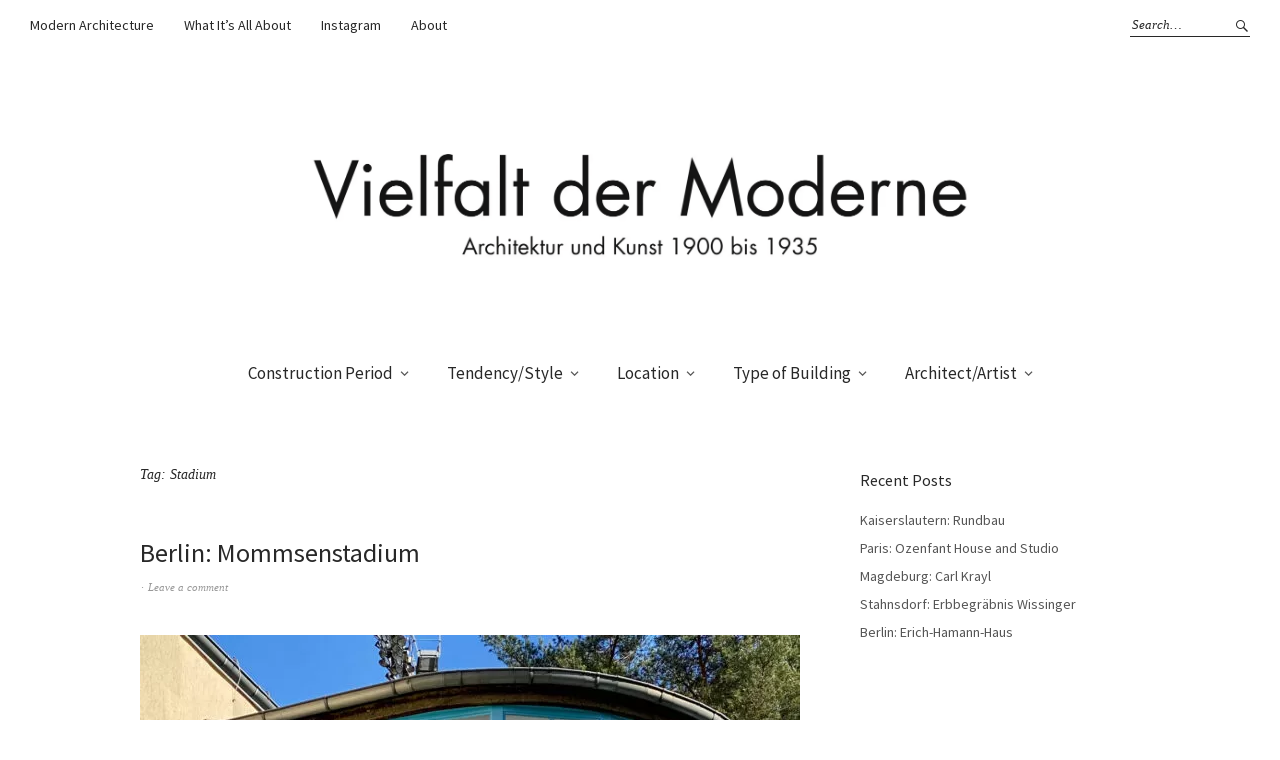

--- FILE ---
content_type: text/html; charset=UTF-8
request_url: https://vielfaltdermoderne.de/en/tag/stadium/
body_size: 21503
content:
<!DOCTYPE html> <html lang="en-US"> <head> <meta charset="UTF-8" /> <meta name="viewport" content="width=device-width, initial-scale=1"> <link rel="profile" href="http://gmpg.org/xfn/11"> <link rel="pingback" href="https://vielfaltdermoderne.de/xmlrpc.php"> <title>Tag: Stadium | Vielfalt der Moderne</title> <link rel="alternate" href="https://vielfaltdermoderne.de/tag/stadion/" hreflang="de" /> <link rel="alternate" href="https://vielfaltdermoderne.de/en/tag/stadium/" hreflang="en" /> <meta name="robots" content="max-snippet:-1,max-image-preview:large,max-video-preview:-1" /> <link rel="canonical" href="https://vielfaltdermoderne.de/en/tag/stadium/" /> <meta property="og:type" content="website" /> <meta property="og:locale" content="en_US" /> <meta property="og:site_name" content="Vielfalt der Moderne" /> <meta property="og:title" content="Tag: Stadium" /> <meta property="og:url" content="https://vielfaltdermoderne.de/en/tag/stadium/" /> <meta property="og:image" content="https://vielfaltdermoderne.de/wp-content/uploads/2025/03/Hauptlogo-2048x321.webp" /> <meta property="og:image:width" content="2048" /> <meta property="og:image:height" content="321" /> <meta property="og:image:alt" content="Vielfalt der Moderne Architektur und Kunst 1900 bis 1935" /> <meta name="twitter:card" content="summary_large_image" /> <meta name="twitter:title" content="Tag: Stadium" /> <meta name="twitter:image" content="https://vielfaltdermoderne.de/wp-content/uploads/2025/03/Hauptlogo-2048x321.webp" /> <meta name="twitter:image:alt" content="Vielfalt der Moderne Architektur und Kunst 1900 bis 1935" /> <script data-wpmeteor-nooptimize="true" >var _wpmeteor={"exclude":true,"gdpr":true,"rdelay":86400000,"preload":true,"elementor-animations":true,"elementor-pp":true,"v":"3.4.16","rest_url":"https:\/\/vielfaltdermoderne.de\/wp-json\/"};(()=>{try{new MutationObserver(function(){}),new Promise(function(){}),Object.assign({},{}),document.fonts.ready.then(function(){})}catch{s="wpmeteordisable=1",i=document.location.href,i.match(/[?&]wpmeteordisable/)||(o="",i.indexOf("?")==-1?i.indexOf("#")==-1?o=i+"?"+s:o=i.replace("#","?"+s+"#"):i.indexOf("#")==-1?o=i+"&"+s:o=i.replace("#","&"+s+"#"),document.location.href=o)}var s,i,o;})(); </script><script data-wpmeteor-nooptimize="true" >(()=>{var v="addEventListener",ue="removeEventListener",p="getAttribute",L="setAttribute",pe="removeAttribute",N="hasAttribute",St="querySelector",F=St+"All",U="appendChild",Q="removeChild",fe="createElement",T="tagName",Ae="getOwnPropertyDescriptor",y="prototype",W="__lookupGetter__",Ee="__lookupSetter__",m="DOMContentLoaded",f="load",B="pageshow",me="error";var d=window,c=document,Te=c.documentElement;var $=console.error;var Ke=!0,X=class{constructor(){this.known=[]}init(){let t,n,s=(r,a)=>{if(Ke&&r&&r.fn&&!r.__wpmeteor){let o=function(i){return i===r?this:(c[v](m,l=>{i.call(c,r,l,"jQueryMock")}),this)};this.known.push([r,r.fn.ready,r.fn.init?.prototype?.ready]),r.fn.ready=o,r.fn.init?.prototype?.ready&&(r.fn.init.prototype.ready=o),r.__wpmeteor=!0}return r};window.jQuery||window.$,Object.defineProperty(window,"jQuery",{get(){return t},set(r){t=s(r,"jQuery")},configurable:!0}),Object.defineProperty(window,"$",{get(){return n},set(r){n=s(r,"$")},configurable:!0})}unmock(){this.known.forEach(([t,n,s])=>{t.fn.ready=n,t.fn.init?.prototype?.ready&&s&&(t.fn.init.prototype.ready=s)}),Ke=!1}};var ge="fpo:first-interaction",he="fpo:replay-captured-events";var Je="fpo:element-loaded",Se="fpo:images-loaded",M="fpo:the-end";var Z="click",V=window,Qe=V.addEventListener.bind(V),Xe=V.removeEventListener.bind(V),Ge="removeAttribute",ve="getAttribute",Gt="setAttribute",Ne=["touchstart","touchmove","touchend","touchcancel","keydown","wheel"],Ze=["mouseover","mouseout",Z],Nt=["touchstart","touchend","touchcancel","mouseover","mouseout",Z],R="data-wpmeteor-";var Ue="dispatchEvent",je=e=>{let t=new MouseEvent(Z,{view:e.view,bubbles:!0,cancelable:!0});return Object.defineProperty(t,"target",{writable:!1,value:e.target}),t},Be=class{static capture(){let t=!1,[,n,s]=`${window.Promise}`.split(/[\s[(){]+/s);if(V["__"+s+n])return;let r=[],a=o=>{if(o.target&&Ue in o.target){if(!o.isTrusted)return;if(o.cancelable&&!Ne.includes(o.type))try{o.preventDefault()}catch{}o.stopImmediatePropagation(),o.type===Z?r.push(je(o)):Nt.includes(o.type)&&r.push(o),o.target[Gt](R+o.type,!0),t||(t=!0,V[Ue](new CustomEvent(ge)))}};V.addEventListener(he,()=>{Ze.forEach(l=>Xe(l,a,{passive:!1,capture:!0})),Ne.forEach(l=>Xe(l,a,{passive:!0,capture:!0}));let o;for(;o=r.shift();){var i=o.target;i[ve](R+"touchstart")&&i[ve](R+"touchend")&&!i[ve](R+Z)?(i[ve](R+"touchmove")||r.push(je(o)),i[Ge](R+"touchstart"),i[Ge](R+"touchend")):i[Ge](R+o.type),i[Ue](o)}}),Ze.forEach(o=>Qe(o,a,{passive:!1,capture:!0})),Ne.forEach(o=>Qe(o,a,{passive:!0,capture:!0}))}};var et=Be;var j=class{constructor(){this.l=[]}emit(t,n=null){this.l[t]&&this.l[t].forEach(s=>s(n))}on(t,n){this.l[t]||=[],this.l[t].push(n)}off(t,n){this.l[t]=(this.l[t]||[]).filter(s=>s!==n)}};var D=new j;var ye=c[fe]("span");ye[L]("id","elementor-device-mode");ye[L]("class","elementor-screen-only");var Ut=!1,tt=()=>(Ut||c.body[U](ye),getComputedStyle(ye,":after").content.replace(/"/g,""));var rt=e=>e[p]("class")||"",nt=(e,t)=>e[L]("class",t),st=()=>{d[v](f,function(){let e=tt(),t=Math.max(Te.clientWidth||0,d.innerWidth||0),n=Math.max(Te.clientHeight||0,d.innerHeight||0),s=["_animation_"+e,"animation_"+e,"_animation","_animation","animation"];Array.from(c[F](".elementor-invisible")).forEach(r=>{let a=r.getBoundingClientRect();if(a.top+d.scrollY<=n&&a.left+d.scrollX<t)try{let i=JSON.parse(r[p]("data-settings"));if(i.trigger_source)return;let l=i._animation_delay||i.animation_delay||0,u,E;for(var o=0;o<s.length;o++)if(i[s[o]]){E=s[o],u=i[E];break}if(u){let q=rt(r),J=u==="none"?q:q+" animated "+u,At=setTimeout(()=>{nt(r,J.replace(/\belementor-invisible\b/,"")),s.forEach(Tt=>delete i[Tt]),r[L]("data-settings",JSON.stringify(i))},l);D.on("fi",()=>{clearTimeout(At),nt(r,rt(r).replace(new RegExp("\b"+u+"\b"),""))})}}catch(i){console.error(i)}})})};var ot="data-in-mega_smartmenus",it=()=>{let e=c[fe]("div");e.innerHTML='<span class="sub-arrow --wp-meteor"><i class="fa" aria-hidden="true"></i></span>';let t=e.firstChild,n=s=>{let r=[];for(;s=s.previousElementSibling;)r.push(s);return r};c[v](m,function(){Array.from(c[F](".pp-advanced-menu ul")).forEach(s=>{if(s[p](ot))return;(s[p]("class")||"").match(/\bmega-menu\b/)&&s[F]("ul").forEach(o=>{o[L](ot,!0)});let r=n(s),a=r.filter(o=>o).filter(o=>o[T]==="A").pop();if(a||(a=r.map(o=>Array.from(o[F]("a"))).filter(o=>o).flat().pop()),a){let o=t.cloneNode(!0);a[U](o),new MutationObserver(l=>{l.forEach(({addedNodes:u})=>{u.forEach(E=>{if(E.nodeType===1&&E[T]==="SPAN")try{a[Q](o)}catch{}})})}).observe(a,{childList:!0})}})})};var w="readystatechange",A="message";var Y="SCRIPT",g="data-wpmeteor-",b=Object.defineProperty,Ve=Object.defineProperties,P="javascript/blocked",Pe=/^\s*(application|text)\/javascript|module\s*$/i,mt="requestAnimationFrame",gt="requestIdleCallback",ie="setTimeout",Ie="__dynamic",I=d.constructor.name+"::",ce=c.constructor.name+"::",ht=function(e,t){t=t||d;for(var n=0;n<this.length;n++)e.call(t,this[n],n,this)};"NodeList"in d&&!NodeList[y].forEach&&(NodeList[y].forEach=ht);"HTMLCollection"in d&&!HTMLCollection[y].forEach&&(HTMLCollection[y].forEach=ht);_wpmeteor["elementor-animations"]&&st(),_wpmeteor["elementor-pp"]&&it();var _e=[],Le=[],ee=[],se=!1,k=[],h={},He=!1,Bt=0,H=c.visibilityState==="visible"?d[mt]:d[ie],vt=d[gt]||H;c[v]("visibilitychange",()=>{H=c.visibilityState==="visible"?d[mt]:d[ie],vt=d[gt]||H});var C=d[ie],De,z=["src","type"],x=Object,te="definePropert";x[te+"y"]=(e,t,n)=>{if(e===d&&["jQuery","onload"].indexOf(t)>=0||(e===c||e===c.body)&&["readyState","write","writeln","on"+w].indexOf(t)>=0)return["on"+w,"on"+f].indexOf(t)&&n.set&&(h["on"+w]=h["on"+w]||[],h["on"+w].push(n.set)),e;if(e instanceof HTMLScriptElement&&z.indexOf(t)>=0){if(!e[t+"__def"]){let s=x[Ae](e,t);b(e,t,{set(r){return e[t+"__set"]?e[t+"__set"].call(e,r):s.set.call(e,r)},get(){return e[t+"__get"]?e[t+"__get"].call(e):s.get.call(e)}}),e[t+"__def"]=!0}return n.get&&(e[t+"__get"]=n.get),n.set&&(e[t+"__set"]=n.set),e}return b(e,t,n)};x[te+"ies"]=(e,t)=>{for(let n in t)x[te+"y"](e,n,t[n]);for(let n of x.getOwnPropertySymbols(t))x[te+"y"](e,n,t[n]);return e};var qe=EventTarget[y][v],yt=EventTarget[y][ue],ae=qe.bind(c),Ct=yt.bind(c),G=qe.bind(d),_t=yt.bind(d),Lt=Document[y].createElement,le=Lt.bind(c),de=c.__proto__[W]("readyState").bind(c),ct="loading";b(c,"readyState",{get(){return ct},set(e){return ct=e}});var at=e=>k.filter(([t,,n],s)=>{if(!(e.indexOf(t.type)<0)){n||(n=t.target);try{let r=n.constructor.name+"::"+t.type;for(let a=0;a<h[r].length;a++)if(h[r][a]){let o=r+"::"+s+"::"+a;if(!xe[o])return!0}}catch{}}}).length,oe,xe={},K=e=>{k.forEach(([t,n,s],r)=>{if(!(e.indexOf(t.type)<0)){s||(s=t.target);try{let a=s.constructor.name+"::"+t.type;if((h[a]||[]).length)for(let o=0;o<h[a].length;o++){let i=h[a][o];if(i){let l=a+"::"+r+"::"+o;if(!xe[l]){xe[l]=!0,c.readyState=n,oe=a;try{Bt++,!i[y]||i[y].constructor===i?i.bind(s)(t):i(t)}catch(u){$(u,i)}oe=null}}}}catch(a){$(a)}}})};ae(m,e=>{k.push([new e.constructor(m,e),de(),c])});ae(w,e=>{k.push([new e.constructor(w,e),de(),c])});G(m,e=>{k.push([new e.constructor(m,e),de(),d])});G(f,e=>{He=!0,k.push([new e.constructor(f,e),de(),d]),O||K([m,w,A,f,B])});G(B,e=>{k.push([new e.constructor(B,e),de(),d]),O||K([m,w,A,f,B])});var wt=e=>{k.push([e,c.readyState,d])},Ot=d[W]("onmessage"),Rt=d[Ee]("onmessage"),Pt=()=>{_t(A,wt),(h[I+"message"]||[]).forEach(e=>{G(A,e)}),b(d,"onmessage",{get:Ot,set:Rt})};G(A,wt);var Dt=new X;Dt.init();var Fe=()=>{!O&&!se&&(O=!0,c.readyState="loading",H($e),H(S)),He||G(f,()=>{Fe()})};G(ge,()=>{Fe()});D.on(Se,()=>{Fe()});_wpmeteor.rdelay>=0&&et.capture();var re=[-1],Ce=e=>{re=re.filter(t=>t!==e.target),re.length||C(D.emit.bind(D,M))};var O=!1,S=()=>{let e=_e.shift();if(e)e[p](g+"src")?e[N]("async")||e[Ie]?(e.isConnected&&(re.push(e),setTimeout(Ce,1e3,{target:e})),Oe(e,Ce),C(S)):Oe(e,C.bind(null,S)):(e.origtype==P&&Oe(e),C(S));else if(Le.length)_e.push(...Le),Le.length=0,C(S);else if(at([m,w,A]))K([m,w,A]),C(S);else if(He)if(at([f,B,A]))K([f,B,A]),C(S);else if(re.length>1)vt(S);else if(ee.length)_e.push(...ee),ee.length=0,C(S);else{if(d.RocketLazyLoadScripts)try{RocketLazyLoadScripts.run()}catch(t){$(t)}c.readyState="complete",Pt(),Dt.unmock(),O=!1,se=!0,d[ie](()=>Ce({target:-1}))}else O=!1},xt=e=>{let t=le(Y),n=e.attributes;for(var s=n.length-1;s>=0;s--)n[s].name.startsWith(g)||t[L](n[s].name,n[s].value);let r=e[p](g+"type");r?t.type=r:t.type="text/javascript",(e.textContent||"").match(/^\s*class RocketLazyLoadScripts/)?t.textContent=e.textContent.replace(/^\s*class\s*RocketLazyLoadScripts/,"window.RocketLazyLoadScripts=class").replace("RocketLazyLoadScripts.run();",""):t.textContent=e.textContent;for(let a of["onload","onerror","onreadystatechange"])e[a]&&(t[a]=e[a]);return t},Oe=(e,t)=>{let n=e[p](g+"src");if(n){let s=qe.bind(e);e.isConnected&&t&&(s(f,t),s(me,t)),e.origtype=e[p](g+"type")||"text/javascript",e.origsrc=n,(!e.isConnected||e[N]("nomodule")||e.type&&!Pe.test(e.type))&&t&&t(new Event(f,{target:e}))}else e.origtype===P?(e.origtype=e[p](g+"type")||"text/javascript",e[pe]("integrity"),e.textContent=e.textContent+` `):t&&t(new Event(f,{target:e}))},We=(e,t)=>{let n=(h[e]||[]).indexOf(t);if(n>=0)return h[e][n]=void 0,!0},lt=(e,t,...n)=>{if("HTMLDocument::"+m==oe&&e===m&&!t.toString().match(/jQueryMock/)){D.on(M,c[v].bind(c,e,t,...n));return}if(t&&(e===m||e===w)){let s=ce+e;h[s]=h[s]||[],h[s].push(t),se&&K([e]);return}return ae(e,t,...n)},dt=(e,t,...n)=>{if(e===m){let s=ce+e;We(s,t)}return Ct(e,t,...n)};Ve(c,{[v]:{get(){return lt},set(){return lt}},[ue]:{get(){return dt},set(){return dt}}});var ne=c.createDocumentFragment(),$e=()=>{ne.hasChildNodes()&&(c.head[U](ne),ne=c.createDocumentFragment())},ut={},we=e=>{if(e)try{let t=new URL(e,c.location.href),n=t.origin;if(n&&!ut[n]&&c.location.host!==t.host){let s=le("link");s.rel="preconnect",s.href=n,ne[U](s),ut[n]=!0,O&&H($e)}}catch{}},be={},kt=(e,t,n,s)=>{let r=le("link");r.rel=t?"modulepre"+f:"pre"+f,r.as="script",n&&r[L]("crossorigin",n),s&&r[L]("integrity",s);try{e=new URL(e,c.location.href).href}catch{}r.href=e,ne[U](r),be[e]=!0,O&&H($e)},ke=function(...e){let t=le(...e);if(!e||e[0].toUpperCase()!==Y||!O)return t;let n=t[L].bind(t),s=t[p].bind(t),r=t[pe].bind(t),a=t[N].bind(t),o=t[W]("attributes").bind(t);return z.forEach(i=>{let l=t[W](i).bind(t),u=t[Ee](i).bind(t);x[te+"y"](t,i,{set(E){return i==="type"&&E&&!Pe.test(E)?n(i,E):((i==="src"&&E||i==="type"&&E&&t.origsrc)&&n("type",P),E?n(g+i,E):r(g+i))},get(){let E=t[p](g+i);if(i==="src")try{return new URL(E,c.location.href).href}catch{}return E}}),b(t,"orig"+i,{set(E){return u(E)},get(){return l()}})}),t[L]=function(i,l){if(z.includes(i))return i==="type"&&l&&!Pe.test(l)?n(i,l):((i==="src"&&l||i==="type"&&l&&t.origsrc)&&n("type",P),l?n(g+i,l):r(g+i));n(i,l)},t[p]=function(i){let l=z.indexOf(i)>=0?s(g+i):s(i);if(i==="src")try{return new URL(l,c.location.href).href}catch{}return l},t[N]=function(i){return z.indexOf(i)>=0?a(g+i):a(i)},b(t,"attributes",{get(){return[...o()].filter(l=>l.name!=="type").map(l=>({name:l.name.match(new RegExp(g))?l.name.replace(g,""):l.name,value:l.value}))}}),t[Ie]=!0,t};Object.defineProperty(Document[y],"createElement",{set(e){e!==ke&&(De=e)},get(){return De||ke}});var Re=new Set,ze=new MutationObserver(e=>{e.forEach(({removedNodes:t,addedNodes:n,target:s})=>{t.forEach(r=>{r.nodeType===1&&Y===r[T]&&"origtype"in r&&Re.delete(r)}),n.forEach(r=>{if(r.nodeType===1)if(Y===r[T]){if("origtype"in r){if(r.origtype!==P)return}else if(r[p]("type")!==P)return;"origtype"in r||z.forEach(o=>{let i=r[W](o).bind(r),l=r[Ee](o).bind(r);b(r,"orig"+o,{set(u){return l(u)},get(){return i()}})});let a=r[p](g+"src");if(Re.has(r)&&$("Inserted twice",r),r.parentNode){Re.add(r);let o=r[p](g+"type");(a||"").match(/\/gtm.js\?/)||r[N]("async")||r[Ie]?(ee.push(r),we(a)):r[N]("defer")||o==="module"?(Le.push(r),we(a)):(a&&!r[N]("nomodule")&&!be[a]&&kt(a,o==="module",r[N]("crossorigin")&&r[p]("crossorigin"),r[p]("integrity")),_e.push(r))}else r[v](f,o=>o.target.parentNode[Q](o.target)),r[v](me,o=>o.target.parentNode[Q](o.target)),s[U](r)}else r[T]==="LINK"&&r[p]("as")==="script"&&(be[r[p]("href")]=!0)})})}),bt={childList:!0,subtree:!0};ze.observe(c.documentElement,bt);var Mt=HTMLElement[y].attachShadow;HTMLElement[y].attachShadow=function(e){let t=Mt.call(this,e);return e.mode==="open"&&ze.observe(t,bt),t};(()=>{let e=x[Ae](HTMLIFrameElement[y],"src");b(HTMLIFrameElement[y],"src",{get(){return this.dataset.fpoSrc?this.dataset.fpoSrc:e.get.call(this)},set(t){delete this.dataset.fpoSrc,e.set.call(this,t)}})})();D.on(M,()=>{(!De||De===ke)&&(Document[y].createElement=Lt,ze.disconnect()),dispatchEvent(new CustomEvent(he)),dispatchEvent(new CustomEvent(M))});var Me=e=>{let t,n;!c.currentScript||!c.currentScript.parentNode?(t=c.body,n=t.lastChild):(n=c.currentScript,t=n.parentNode);try{let s=le("div");s.innerHTML=e,Array.from(s.childNodes).forEach(r=>{r.nodeName===Y?t.insertBefore(xt(r),n):t.insertBefore(r,n)})}catch(s){$(s)}},pt=e=>Me(e+` `);Ve(c,{write:{get(){return Me},set(e){return Me=e}},writeln:{get(){return pt},set(e){return pt=e}}});var ft=(e,t,...n)=>{if(I+m==oe&&e===m&&!t.toString().match(/jQueryMock/)){D.on(M,d[v].bind(d,e,t,...n));return}if(I+f==oe&&e===f){D.on(M,d[v].bind(d,e,t,...n));return}if(t&&(e===f||e===B||e===m||e===A&&!se)){let s=e===m?ce+e:I+e;h[s]=h[s]||[],h[s].push(t),se&&K([e]);return}return G(e,t,...n)},Et=(e,t,...n)=>{if(e===f||e===m||e===B){let s=e===m?ce+e:I+e;We(s,t)}return _t(e,t,...n)};Ve(d,{[v]:{get(){return ft},set(){return ft}},[ue]:{get(){return Et},set(){return Et}}});var Ye=e=>{let t;return{get(){return t},set(n){return t&&We(e,n),h[e]=h[e]||[],h[e].push(n),t=n}}};G(Je,e=>{let{target:t,event:n}=e.detail,s=t===d?c.body:t,r=s[p](g+"on"+n.type);s[pe](g+"on"+n.type);try{let a=new Function("event",r);t===d?d[v](f,a.bind(t,n)):a.call(t,n)}catch(a){console.err(a)}});{let e=Ye(I+f);b(d,"onload",e),ae(m,()=>{b(c.body,"onload",e)})}b(c,"onreadystatechange",Ye(ce+w));b(d,"onmessage",Ye(I+A));(()=>{let e=d.innerHeight,t=d.innerWidth,n=r=>{let o={"4g":1250,"3g":2500,"2g":2500}[(navigator.connection||{}).effectiveType]||0,i=r.getBoundingClientRect(),l={top:-1*e-o,left:-1*t-o,bottom:e+o,right:t+o};return!(i.left>=l.right||i.right<=l.left||i.top>=l.bottom||i.bottom<=l.top)},s=(r=!0)=>{let a=1,o=-1,i={},l=()=>{o++,--a||d[ie](D.emit.bind(D,Se),_wpmeteor.rdelay)};Array.from(c.getElementsByTagName("*")).forEach(u=>{let E,q,J;if(u[T]==="IMG"){let _=u.currentSrc||u.src;_&&!i[_]&&!_.match(/^data:/i)&&((u.loading||"").toLowerCase()!=="lazy"||n(u))&&(E=_)}else if(u[T]===Y)we(u[p](g+"src"));else if(u[T]==="LINK"&&u[p]("as")==="script"&&["pre"+f,"modulepre"+f].indexOf(u[p]("rel"))>=0)be[u[p]("href")]=!0;else if((q=d.getComputedStyle(u))&&(J=(q.backgroundImage||"").match(/^url\s*\((.*?)\)/i))&&(J||[]).length){let _=J[0].slice(4,-1).replace(/"/g,"");!i[_]&&!_.match(/^data:/i)&&(E=_)}if(E){i[E]=!0;let _=new Image;r&&(a++,_[v](f,l),_[v](me,l)),_.src=E}}),c.fonts.ready.then(()=>{l()})};_wpmeteor.rdelay===0?ae(m,s):G(f,s)})();})(); </script><script type="application/ld+json">{"@context":"https://schema.org","@graph":[{"@type":"WebSite","@id":"https://vielfaltdermoderne.de/en/frontpage-en/#/schema/WebSite","url":"https://vielfaltdermoderne.de/en/frontpage-en/","name":"Vielfalt der Moderne","description":"Architecture and Art 1900 – 1935","inLanguage":"en-US","potentialAction":{"@type":"SearchAction","target":{"@type":"EntryPoint","urlTemplate":"https://vielfaltdermoderne.de/en/search/{search_term_string}/"},"query-input":"required name=search_term_string"},"publisher":{"@type":"Organization","@id":"https://vielfaltdermoderne.de/en/frontpage-en/#/schema/Organization","name":"Vielfalt der Moderne","url":"https://vielfaltdermoderne.de/en/frontpage-en/","sameAs":"https://www.instagram.com/vielfaltdermoderne/","logo":"https://vielfaltdermoderne.de/wp-content/uploads/2020/04/cropped-Hauptlogo-scaled-1.jpg"}},{"@type":"CollectionPage","@id":"https://vielfaltdermoderne.de/en/tag/stadium/","url":"https://vielfaltdermoderne.de/en/tag/stadium/","name":"Tag: Stadium | Vielfalt der Moderne","inLanguage":"en-US","isPartOf":{"@id":"https://vielfaltdermoderne.de/en/frontpage-en/#/schema/WebSite"},"breadcrumb":{"@type":"BreadcrumbList","@id":"https://vielfaltdermoderne.de/en/frontpage-en/#/schema/BreadcrumbList","itemListElement":[{"@type":"ListItem","position":1,"item":"https://vielfaltdermoderne.de/en/frontpage-en/","name":"Vielfalt der Moderne"},{"@type":"ListItem","position":2,"name":"Tag: Stadium"}]}}]}</script> <link rel='dns-prefetch' href='//www.googletagmanager.com' /> <style id='wp-img-auto-sizes-contain-inline-css' type='text/css'> img:is([sizes=auto i],[sizes^="auto," i]){contain-intrinsic-size:3000px 1500px} </style> <style id='classic-theme-styles-inline-css' type='text/css'> /*! This file is auto-generated */ .wp-block-button__link{color:#fff;background-color:#32373c;border-radius:9999px;box-shadow:none;text-decoration:none;padding:calc(.667em + 2px) calc(1.333em + 2px);font-size:1.125em}.wp-block-file__button{background:#32373c;color:#fff;text-decoration:none} </style> <link rel='stylesheet' id='cmplz-general-css' href='https://vielfaltdermoderne.de/wp-content/plugins/complianz-gdpr/assets/css/cookieblocker.min.css' type='text/css' media='all' /> <link rel='stylesheet' id='ccpdrc-style-css' href='https://vielfaltdermoderne.de/wp-content/plugins/content-copy-protection-disable-right-click/assets/style.css' type='text/css' media='all' /> <link rel='stylesheet' id='weta-fonts-css' href='https://vielfaltdermoderne.de/wp-content/uploads/fonts/e460ed57015563ad4c4028a42ae58b3e/font.css?v=1706743238' type='text/css' media='all' /> <link rel='stylesheet' id='weta-style-css' href='https://vielfaltdermoderne.de/wp-content/themes/weta/style.css' type='text/css' media='all' /> <link rel='stylesheet' id='weta-flex-slider-style-css' href='https://vielfaltdermoderne.de/wp-content/themes/weta/js/flex-slider/flexslider.css' type='text/css' media='all' /> <link rel='stylesheet' id='genericons-css' href='https://vielfaltdermoderne.de/wp-content/themes/weta/assets/genericons/genericons.css' type='text/css' media='all' /> <script type="javascript/blocked" data-wpmeteor-type="text/javascript" data-wpmeteor-src="https://vielfaltdermoderne.de/wp-includes/js/jquery/jquery.min.js" id="jquery-core-js"></script> <script type="javascript/blocked" data-wpmeteor-type="text/javascript" data-wpmeteor-src="https://vielfaltdermoderne.de/wp-includes/js/jquery/jquery-migrate.min.js" id="jquery-migrate-js"></script> <script type="javascript/blocked" data-wpmeteor-type="text/javascript" data-wpmeteor-src="https://vielfaltdermoderne.de/wp-content/themes/weta/js/jquery.fitvids.js" id="weta-fitvids-js"></script> <script type="javascript/blocked" data-wpmeteor-type="text/javascript" data-wpmeteor-src="https://vielfaltdermoderne.de/wp-content/themes/weta/js/flex-slider/jquery.flexslider-min.js" id="weta-flex-slider-js"></script> <script type="javascript/blocked" data-wpmeteor-type="text/javascript" data-wpmeteor-src="https://www.googletagmanager.com/gtag/js?id=GT-T5RL7NZ" id="google_gtagjs-js" async></script> <script type="javascript/blocked" data-wpmeteor-type="text/javascript" id="google_gtagjs-js-after"> window.dataLayer = window.dataLayer || [];function gtag(){dataLayer.push(arguments);} gtag("set","linker",{"domains":["vielfaltdermoderne.de"]}); gtag("js", new Date()); gtag("set", "developer_id.dZTNiMT", true); gtag("config", "GT-T5RL7NZ"); </script> <link rel="https://api.w.org/" href="https://vielfaltdermoderne.de/wp-json/" /><link rel="alternate" title="JSON" type="application/json" href="https://vielfaltdermoderne.de/wp-json/wp/v2/tags/3842" /><meta name="generator" content="Site Kit by Google 1.170.0" /><meta name="generator" content="performance-lab 4.0.1; plugins: "> <meta name="referrer" content="no-referrer-when-downgrade" /> <style> #wp-worthy-pixel { line-height: 1px; height: 1px; margin: 0; padding: 0; overflow: hidden; } </style> <style>.cmplz-hidden { display: none !important; }</style> <style type="text/css"> .entry-content a, .comment-text a, .author-bio a, .textwidget a {color: ;} #masthead {background: ;} @media screen and (min-width: 1023px) { .sticky-content.fixed {background: ;} } #colophon {background: ;} .widget_weta_authors {background: ;} .widget_weta_quote {background: ;} .widget_weta_numbered_rp {background: ;} #masthead, .front-fullwidth .widget, #front-fullwidth-center, #front-fullwidth-bottom, #front-sidebar-one, #front-content-two {border: none;} @media screen and (min-width: 1023px) {#site-nav ul ul.sub-menu, #site-nav ul ul.children {border-top: none;}} </style> <style type="text/css" id="weta-header-css"> #site-branding h1.site-title, #site-branding p.site-title, #site-branding p.site-description {display: none !important;} </style> <link rel="icon" href="https://vielfaltdermoderne.de/wp-content/uploads/2024/02/favicon-310x310-1-150x150.webp" sizes="32x32" /> <link rel="icon" href="https://vielfaltdermoderne.de/wp-content/uploads/2024/02/favicon-310x310-1-300x300.webp" sizes="192x192" /> <link rel="apple-touch-icon" href="https://vielfaltdermoderne.de/wp-content/uploads/2024/02/favicon-310x310-1-300x300.webp" /> <meta name="msapplication-TileImage" content="https://vielfaltdermoderne.de/wp-content/uploads/2024/02/favicon-310x310-1-300x300.webp" /> <style type="text/css" id="wp-custom-css"> .comment-form-url{display:none} </style> <style id='global-styles-inline-css' type='text/css'> :root{--wp--preset--aspect-ratio--square: 1;--wp--preset--aspect-ratio--4-3: 4/3;--wp--preset--aspect-ratio--3-4: 3/4;--wp--preset--aspect-ratio--3-2: 3/2;--wp--preset--aspect-ratio--2-3: 2/3;--wp--preset--aspect-ratio--16-9: 16/9;--wp--preset--aspect-ratio--9-16: 9/16;--wp--preset--color--black: #000000;--wp--preset--color--cyan-bluish-gray: #abb8c3;--wp--preset--color--white: #ffffff;--wp--preset--color--pale-pink: #f78da7;--wp--preset--color--vivid-red: #cf2e2e;--wp--preset--color--luminous-vivid-orange: #ff6900;--wp--preset--color--luminous-vivid-amber: #fcb900;--wp--preset--color--light-green-cyan: #7bdcb5;--wp--preset--color--vivid-green-cyan: #00d084;--wp--preset--color--pale-cyan-blue: #8ed1fc;--wp--preset--color--vivid-cyan-blue: #0693e3;--wp--preset--color--vivid-purple: #9b51e0;--wp--preset--gradient--vivid-cyan-blue-to-vivid-purple: linear-gradient(135deg,rgb(6,147,227) 0%,rgb(155,81,224) 100%);--wp--preset--gradient--light-green-cyan-to-vivid-green-cyan: linear-gradient(135deg,rgb(122,220,180) 0%,rgb(0,208,130) 100%);--wp--preset--gradient--luminous-vivid-amber-to-luminous-vivid-orange: linear-gradient(135deg,rgb(252,185,0) 0%,rgb(255,105,0) 100%);--wp--preset--gradient--luminous-vivid-orange-to-vivid-red: linear-gradient(135deg,rgb(255,105,0) 0%,rgb(207,46,46) 100%);--wp--preset--gradient--very-light-gray-to-cyan-bluish-gray: linear-gradient(135deg,rgb(238,238,238) 0%,rgb(169,184,195) 100%);--wp--preset--gradient--cool-to-warm-spectrum: linear-gradient(135deg,rgb(74,234,220) 0%,rgb(151,120,209) 20%,rgb(207,42,186) 40%,rgb(238,44,130) 60%,rgb(251,105,98) 80%,rgb(254,248,76) 100%);--wp--preset--gradient--blush-light-purple: linear-gradient(135deg,rgb(255,206,236) 0%,rgb(152,150,240) 100%);--wp--preset--gradient--blush-bordeaux: linear-gradient(135deg,rgb(254,205,165) 0%,rgb(254,45,45) 50%,rgb(107,0,62) 100%);--wp--preset--gradient--luminous-dusk: linear-gradient(135deg,rgb(255,203,112) 0%,rgb(199,81,192) 50%,rgb(65,88,208) 100%);--wp--preset--gradient--pale-ocean: linear-gradient(135deg,rgb(255,245,203) 0%,rgb(182,227,212) 50%,rgb(51,167,181) 100%);--wp--preset--gradient--electric-grass: linear-gradient(135deg,rgb(202,248,128) 0%,rgb(113,206,126) 100%);--wp--preset--gradient--midnight: linear-gradient(135deg,rgb(2,3,129) 0%,rgb(40,116,252) 100%);--wp--preset--font-size--small: 13px;--wp--preset--font-size--medium: 20px;--wp--preset--font-size--large: 19px;--wp--preset--font-size--x-large: 42px;--wp--preset--font-size--regular: 16px;--wp--preset--font-size--larger: 23px;--wp--preset--spacing--20: 0.44rem;--wp--preset--spacing--30: 0.67rem;--wp--preset--spacing--40: 1rem;--wp--preset--spacing--50: 1.5rem;--wp--preset--spacing--60: 2.25rem;--wp--preset--spacing--70: 3.38rem;--wp--preset--spacing--80: 5.06rem;--wp--preset--shadow--natural: 6px 6px 9px rgba(0, 0, 0, 0.2);--wp--preset--shadow--deep: 12px 12px 50px rgba(0, 0, 0, 0.4);--wp--preset--shadow--sharp: 6px 6px 0px rgba(0, 0, 0, 0.2);--wp--preset--shadow--outlined: 6px 6px 0px -3px rgb(255, 255, 255), 6px 6px rgb(0, 0, 0);--wp--preset--shadow--crisp: 6px 6px 0px rgb(0, 0, 0);}:where(.is-layout-flex){gap: 0.5em;}:where(.is-layout-grid){gap: 0.5em;}body .is-layout-flex{display: flex;}.is-layout-flex{flex-wrap: wrap;align-items: center;}.is-layout-flex > :is(*, div){margin: 0;}body .is-layout-grid{display: grid;}.is-layout-grid > :is(*, div){margin: 0;}:where(.wp-block-columns.is-layout-flex){gap: 2em;}:where(.wp-block-columns.is-layout-grid){gap: 2em;}:where(.wp-block-post-template.is-layout-flex){gap: 1.25em;}:where(.wp-block-post-template.is-layout-grid){gap: 1.25em;}.has-black-color{color: var(--wp--preset--color--black) !important;}.has-cyan-bluish-gray-color{color: var(--wp--preset--color--cyan-bluish-gray) !important;}.has-white-color{color: var(--wp--preset--color--white) !important;}.has-pale-pink-color{color: var(--wp--preset--color--pale-pink) !important;}.has-vivid-red-color{color: var(--wp--preset--color--vivid-red) !important;}.has-luminous-vivid-orange-color{color: var(--wp--preset--color--luminous-vivid-orange) !important;}.has-luminous-vivid-amber-color{color: var(--wp--preset--color--luminous-vivid-amber) !important;}.has-light-green-cyan-color{color: var(--wp--preset--color--light-green-cyan) !important;}.has-vivid-green-cyan-color{color: var(--wp--preset--color--vivid-green-cyan) !important;}.has-pale-cyan-blue-color{color: var(--wp--preset--color--pale-cyan-blue) !important;}.has-vivid-cyan-blue-color{color: var(--wp--preset--color--vivid-cyan-blue) !important;}.has-vivid-purple-color{color: var(--wp--preset--color--vivid-purple) !important;}.has-black-background-color{background-color: var(--wp--preset--color--black) !important;}.has-cyan-bluish-gray-background-color{background-color: var(--wp--preset--color--cyan-bluish-gray) !important;}.has-white-background-color{background-color: var(--wp--preset--color--white) !important;}.has-pale-pink-background-color{background-color: var(--wp--preset--color--pale-pink) !important;}.has-vivid-red-background-color{background-color: var(--wp--preset--color--vivid-red) !important;}.has-luminous-vivid-orange-background-color{background-color: var(--wp--preset--color--luminous-vivid-orange) !important;}.has-luminous-vivid-amber-background-color{background-color: var(--wp--preset--color--luminous-vivid-amber) !important;}.has-light-green-cyan-background-color{background-color: var(--wp--preset--color--light-green-cyan) !important;}.has-vivid-green-cyan-background-color{background-color: var(--wp--preset--color--vivid-green-cyan) !important;}.has-pale-cyan-blue-background-color{background-color: var(--wp--preset--color--pale-cyan-blue) !important;}.has-vivid-cyan-blue-background-color{background-color: var(--wp--preset--color--vivid-cyan-blue) !important;}.has-vivid-purple-background-color{background-color: var(--wp--preset--color--vivid-purple) !important;}.has-black-border-color{border-color: var(--wp--preset--color--black) !important;}.has-cyan-bluish-gray-border-color{border-color: var(--wp--preset--color--cyan-bluish-gray) !important;}.has-white-border-color{border-color: var(--wp--preset--color--white) !important;}.has-pale-pink-border-color{border-color: var(--wp--preset--color--pale-pink) !important;}.has-vivid-red-border-color{border-color: var(--wp--preset--color--vivid-red) !important;}.has-luminous-vivid-orange-border-color{border-color: var(--wp--preset--color--luminous-vivid-orange) !important;}.has-luminous-vivid-amber-border-color{border-color: var(--wp--preset--color--luminous-vivid-amber) !important;}.has-light-green-cyan-border-color{border-color: var(--wp--preset--color--light-green-cyan) !important;}.has-vivid-green-cyan-border-color{border-color: var(--wp--preset--color--vivid-green-cyan) !important;}.has-pale-cyan-blue-border-color{border-color: var(--wp--preset--color--pale-cyan-blue) !important;}.has-vivid-cyan-blue-border-color{border-color: var(--wp--preset--color--vivid-cyan-blue) !important;}.has-vivid-purple-border-color{border-color: var(--wp--preset--color--vivid-purple) !important;}.has-vivid-cyan-blue-to-vivid-purple-gradient-background{background: var(--wp--preset--gradient--vivid-cyan-blue-to-vivid-purple) !important;}.has-light-green-cyan-to-vivid-green-cyan-gradient-background{background: var(--wp--preset--gradient--light-green-cyan-to-vivid-green-cyan) !important;}.has-luminous-vivid-amber-to-luminous-vivid-orange-gradient-background{background: var(--wp--preset--gradient--luminous-vivid-amber-to-luminous-vivid-orange) !important;}.has-luminous-vivid-orange-to-vivid-red-gradient-background{background: var(--wp--preset--gradient--luminous-vivid-orange-to-vivid-red) !important;}.has-very-light-gray-to-cyan-bluish-gray-gradient-background{background: var(--wp--preset--gradient--very-light-gray-to-cyan-bluish-gray) !important;}.has-cool-to-warm-spectrum-gradient-background{background: var(--wp--preset--gradient--cool-to-warm-spectrum) !important;}.has-blush-light-purple-gradient-background{background: var(--wp--preset--gradient--blush-light-purple) !important;}.has-blush-bordeaux-gradient-background{background: var(--wp--preset--gradient--blush-bordeaux) !important;}.has-luminous-dusk-gradient-background{background: var(--wp--preset--gradient--luminous-dusk) !important;}.has-pale-ocean-gradient-background{background: var(--wp--preset--gradient--pale-ocean) !important;}.has-electric-grass-gradient-background{background: var(--wp--preset--gradient--electric-grass) !important;}.has-midnight-gradient-background{background: var(--wp--preset--gradient--midnight) !important;}.has-small-font-size{font-size: var(--wp--preset--font-size--small) !important;}.has-medium-font-size{font-size: var(--wp--preset--font-size--medium) !important;}.has-large-font-size{font-size: var(--wp--preset--font-size--large) !important;}.has-x-large-font-size{font-size: var(--wp--preset--font-size--x-large) !important;} </style> </head> <body data-cmplz=1 class="archive tag tag-stadium tag-3842 wp-theme-weta"> <div class="header-bg"> <header id="masthead" class="cf" role="banner"> <div id="menu-top-wrap"> <nav class="header-top-nav" role="navigation"> <ul id="menu-top-english" class="nav-menu"><li id="menu-item-3492" class="menu-item menu-item-type-post_type menu-item-object-page menu-item-3492"><a href="https://vielfaltdermoderne.de/en/modern-architecture/">Modern Architecture</a></li> <li id="menu-item-3502" class="menu-item menu-item-type-post_type menu-item-object-page menu-item-3502"><a href="https://vielfaltdermoderne.de/en/diversity-of-modernism/">What It&#8217;s All About</a></li> <li id="menu-item-1742" class="menu-item menu-item-type-custom menu-item-object-custom menu-item-1742"><a href="https://www.instagram.com/vielfaltdermoderne/">Instagram</a></li> <li id="menu-item-3481" class="menu-item menu-item-type-post_type menu-item-object-page menu-item-3481"><a href="https://vielfaltdermoderne.de/en/diversityofmodernism/">About</a></li> </ul> </nav> <div class="social-search-wrap"> <nav class="header-social-nav social-nav" role="navigation"> </nav> <div class="search-box"> <form method="get" class="searchform" action="https://vielfaltdermoderne.de/en/" role="search"> <label for="s" class="screen-reader-text"><span>Search</span></label> <input type="text" class="search-field" name="s" id="s" placeholder="Search&hellip;" /> <input type="submit" class="submit" name="submit" id="searchsubmit" value="Search" /> </form> </div> </div> </div> <div id="site-branding"> <div id="site-logo"> <a href="https://vielfaltdermoderne.de/en/frontpage-en/" rel="home"><img src="https://vielfaltdermoderne.de/wp-content/uploads/2025/03/Hauptlogo.webp" width="5120" height="802" alt=""></a> </div> <p class="site-title"><a href="https://vielfaltdermoderne.de/en/frontpage-en/" rel="home">Vielfalt der Moderne</a></p> <p class="site-description">Architecture and Art 1900 &#8211; 1935</p> </div> <button id="menu-main-toggle"><span>Open</span></button> <button id="menu-main-close" class="btn-close"><span>Close</span></button> <div id="menu-main-wrap" class="sticky-element cf"> <div class="sticky-anchor"></div> <nav id="site-nav" class="sticky-content cf" role="navigation"> <div class="sticky-wrap"> <ul id="menu-header-english" class="nav-menu"><li id="menu-item-1746" class="menu-item menu-item-type-post_type menu-item-object-page menu-item-has-children menu-item-1746"><a href="https://vielfaltdermoderne.de/en/construction-period/">Construction Period</a> <ul class="sub-menu"> <li id="menu-item-3008" class="menu-item menu-item-type-taxonomy menu-item-object-category menu-item-3008"><a href="https://vielfaltdermoderne.de/en/category/1900-1909-en/">1900 &#8211; 1909</a></li> <li id="menu-item-3009" class="menu-item menu-item-type-taxonomy menu-item-object-category menu-item-3009"><a href="https://vielfaltdermoderne.de/en/category/1910-1919-en/">1910 &#8211; 1919</a></li> <li id="menu-item-3010" class="menu-item menu-item-type-taxonomy menu-item-object-category menu-item-3010"><a href="https://vielfaltdermoderne.de/en/category/1920-1935-en/">1920 &#8211; 1935</a></li> <li id="menu-item-16419" class="menu-item menu-item-type-taxonomy menu-item-object-category menu-item-16419"><a href="https://vielfaltdermoderne.de/en/category/postwar/">Post-War</a></li> </ul> </li> <li id="menu-item-1745" class="menu-item menu-item-type-post_type menu-item-object-page menu-item-has-children menu-item-1745"><a href="https://vielfaltdermoderne.de/en/tendency-style/">Tendency/Style</a> <ul class="sub-menu"> <li id="menu-item-3011" class="menu-item menu-item-type-taxonomy menu-item-object-category menu-item-3011"><a href="https://vielfaltdermoderne.de/en/category/art-deco-en/">Art deco</a></li> <li id="menu-item-3029" class="menu-item menu-item-type-taxonomy menu-item-object-category menu-item-3029"><a href="https://vielfaltdermoderne.de/en/category/art-nouveau/">Art Nouveau</a></li> <li id="menu-item-3026" class="menu-item menu-item-type-taxonomy menu-item-object-category menu-item-3026"><a href="https://vielfaltdermoderne.de/en/category/brick-expressionism/">Brick Expressionism</a></li> <li id="menu-item-5158" class="menu-item menu-item-type-taxonomy menu-item-object-category menu-item-5158"><a href="https://vielfaltdermoderne.de/en/category/classical-modernism/">Classical Modernism</a></li> <li id="menu-item-4338" class="menu-item menu-item-type-taxonomy menu-item-object-category menu-item-4338"><a href="https://vielfaltdermoderne.de/en/category/cubism/">Cubism</a></li> <li id="menu-item-21028" class="menu-item menu-item-type-taxonomy menu-item-object-category menu-item-21028"><a href="https://vielfaltdermoderne.de/en/category/de-stijl-en/">De Stijl</a></li> <li id="menu-item-5157" class="menu-item menu-item-type-taxonomy menu-item-object-category menu-item-5157"><a href="https://vielfaltdermoderne.de/en/category/early-modernism/">Early Modernism</a></li> <li id="menu-item-3027" class="menu-item menu-item-type-taxonomy menu-item-object-category menu-item-3027"><a href="https://vielfaltdermoderne.de/en/category/expressionism/">Expressionism</a></li> <li id="menu-item-3022" class="menu-item menu-item-type-taxonomy menu-item-object-category menu-item-3022"><a href="https://vielfaltdermoderne.de/en/category/neues-bauen-en/">Neues Bauen</a></li> <li id="menu-item-3032" class="menu-item menu-item-type-taxonomy menu-item-object-category menu-item-3032"><a href="https://vielfaltdermoderne.de/en/category/new-objectivity/">New Objectivity</a></li> <li id="menu-item-16425" class="menu-item menu-item-type-taxonomy menu-item-object-category menu-item-16425"><a href="https://vielfaltdermoderne.de/en/category/post-war-modernism/">Post-War Modernism</a></li> <li id="menu-item-4731" class="menu-item menu-item-type-taxonomy menu-item-object-category menu-item-4731"><a href="https://vielfaltdermoderne.de/en/category/organic-building/">Organic Building</a></li> <li id="menu-item-3033" class="menu-item menu-item-type-taxonomy menu-item-object-category menu-item-3033"><a href="https://vielfaltdermoderne.de/en/category/reform-architecture/">Reform Architecture</a></li> </ul> </li> <li id="menu-item-1744" class="menu-item menu-item-type-post_type menu-item-object-page menu-item-has-children menu-item-1744"><a href="https://vielfaltdermoderne.de/en/location/">Location</a> <ul class="sub-menu"> <li id="menu-item-4502" class="menu-item menu-item-type-taxonomy menu-item-object-category menu-item-has-children menu-item-4502"><a href="https://vielfaltdermoderne.de/en/category/austria/">Austria</a> <ul class="sub-menu"> <li id="menu-item-4343" class="menu-item menu-item-type-taxonomy menu-item-object-category menu-item-4343"><a href="https://vielfaltdermoderne.de/en/category/vienna/">Vienna</a></li> <li id="menu-item-3015" class="menu-item menu-item-type-taxonomy menu-item-object-category menu-item-3015"><a href="https://vielfaltdermoderne.de/en/category/bregenz-en/">Bregenz</a></li> </ul> </li> <li id="menu-item-4555" class="menu-item menu-item-type-taxonomy menu-item-object-category menu-item-has-children menu-item-4555"><a href="https://vielfaltdermoderne.de/en/category/belgium/">Belgium</a> <ul class="sub-menu"> <li id="menu-item-4554" class="menu-item menu-item-type-taxonomy menu-item-object-category menu-item-4554"><a href="https://vielfaltdermoderne.de/en/category/brussels/">Brussels</a></li> </ul> </li> <li id="menu-item-16237" class="menu-item menu-item-type-taxonomy menu-item-object-category menu-item-has-children menu-item-16237"><a href="https://vielfaltdermoderne.de/en/category/czech-republic/">Czech Republic</a> <ul class="sub-menu"> <li id="menu-item-16241" class="menu-item menu-item-type-taxonomy menu-item-object-category menu-item-16241"><a href="https://vielfaltdermoderne.de/en/category/brno-en/">Brno</a></li> </ul> </li> <li id="menu-item-4599" class="menu-item menu-item-type-taxonomy menu-item-object-category menu-item-has-children menu-item-4599"><a href="https://vielfaltdermoderne.de/en/category/denmark/">Denmark</a> <ul class="sub-menu"> <li id="menu-item-4734" class="menu-item menu-item-type-taxonomy menu-item-object-category menu-item-4734"><a href="https://vielfaltdermoderne.de/en/category/copenhagen/">Copenhagen</a></li> </ul> </li> <li id="menu-item-16420" class="menu-item menu-item-type-taxonomy menu-item-object-category menu-item-has-children menu-item-16420"><a href="https://vielfaltdermoderne.de/en/category/france/">France</a> <ul class="sub-menu"> <li id="menu-item-21712" class="menu-item menu-item-type-taxonomy menu-item-object-post_tag menu-item-21712"><a href="https://vielfaltdermoderne.de/en/tag/hyeres-en/">Hyères</a></li> <li id="menu-item-22565" class="menu-item menu-item-type-taxonomy menu-item-object-category menu-item-22565"><a href="https://vielfaltdermoderne.de/en/category/paris-en/">Paris</a></li> <li id="menu-item-21184" class="menu-item menu-item-type-taxonomy menu-item-object-category menu-item-21184"><a href="https://vielfaltdermoderne.de/en/category/poissy-en/">Poissy</a></li> <li id="menu-item-16421" class="menu-item menu-item-type-taxonomy menu-item-object-category menu-item-16421"><a href="https://vielfaltdermoderne.de/en/category/ronchamp-en/">Ronchamp</a></li> </ul> </li> <li id="menu-item-4501" class="menu-item menu-item-type-taxonomy menu-item-object-category menu-item-has-children menu-item-4501"><a href="https://vielfaltdermoderne.de/en/category/germany/">Germany</a> <ul class="sub-menu"> <li id="menu-item-15172" class="menu-item menu-item-type-post_type menu-item-object-page menu-item-has-children menu-item-15172"><a href="https://vielfaltdermoderne.de/a-d-2/">A-D</a> <ul class="sub-menu"> <li id="menu-item-7739" class="menu-item menu-item-type-taxonomy menu-item-object-category menu-item-7739"><a href="https://vielfaltdermoderne.de/en/category/alfeld-leine-en/">Alfeld (Leine)</a></li> <li id="menu-item-3012" class="menu-item menu-item-type-taxonomy menu-item-object-category menu-item-3012"><a href="https://vielfaltdermoderne.de/en/category/augsburg-en/">Augsburg</a></li> <li id="menu-item-19313" class="menu-item menu-item-type-taxonomy menu-item-object-category menu-item-19313"><a href="https://vielfaltdermoderne.de/en/category/bad-urach-en/">Bad Urach</a></li> <li id="menu-item-3243" class="menu-item menu-item-type-taxonomy menu-item-object-category menu-item-3243"><a href="https://vielfaltdermoderne.de/category/baienfurt-de/">Baienfurt</a></li> <li id="menu-item-11491" class="menu-item menu-item-type-taxonomy menu-item-object-category menu-item-11491"><a href="https://vielfaltdermoderne.de/en/category/bamberg-en/">Bamberg</a></li> <li id="menu-item-4349" class="menu-item menu-item-type-taxonomy menu-item-object-category menu-item-4349"><a href="https://vielfaltdermoderne.de/en/category/berlin-en/">Berlin</a></li> <li id="menu-item-7895" class="menu-item menu-item-type-taxonomy menu-item-object-category menu-item-7895"><a href="https://vielfaltdermoderne.de/en/category/bischofsheim-en/">Bischofsheim</a></li> <li id="menu-item-9962" class="menu-item menu-item-type-taxonomy menu-item-object-category menu-item-9962"><a href="https://vielfaltdermoderne.de/en/category/bremen-en/">Bremen</a></li> <li id="menu-item-12951" class="menu-item menu-item-type-taxonomy menu-item-object-category menu-item-12951"><a href="https://vielfaltdermoderne.de/en/category/caputh-en/">Caputh</a></li> <li id="menu-item-10625" class="menu-item menu-item-type-taxonomy menu-item-object-category menu-item-10625"><a href="https://vielfaltdermoderne.de/category/celle/">Celle</a></li> <li id="menu-item-20880" class="menu-item menu-item-type-taxonomy menu-item-object-category menu-item-20880"><a href="https://vielfaltdermoderne.de/en/category/chemnitz-en/">Chemnitz</a></li> <li id="menu-item-8376" class="menu-item menu-item-type-taxonomy menu-item-object-category menu-item-8376"><a href="https://vielfaltdermoderne.de/en/category/coburg-en/">Coburg</a></li> <li id="menu-item-7048" class="menu-item menu-item-type-taxonomy menu-item-object-category menu-item-7048"><a href="https://vielfaltdermoderne.de/en/category/cologne-en/">Cologne</a></li> <li id="menu-item-15833" class="menu-item menu-item-type-taxonomy menu-item-object-category menu-item-15833"><a href="https://vielfaltdermoderne.de/en/category/darmstadt-en/">Darmstadt</a></li> <li id="menu-item-4985" class="menu-item menu-item-type-taxonomy menu-item-object-category menu-item-4985"><a href="https://vielfaltdermoderne.de/en/category/dessau-en/">Dessau</a></li> <li id="menu-item-15639" class="menu-item menu-item-type-taxonomy menu-item-object-category menu-item-15639"><a href="https://vielfaltdermoderne.de/en/category/dresden-en/">Dresden</a></li> <li id="menu-item-16541" class="menu-item menu-item-type-taxonomy menu-item-object-category menu-item-16541"><a href="https://vielfaltdermoderne.de/en/category/duesseldorf-en/">Düsseldorf</a></li> </ul> </li> <li id="menu-item-15173" class="menu-item menu-item-type-post_type menu-item-object-page menu-item-has-children menu-item-15173"><a href="https://vielfaltdermoderne.de/e-l-2/">E-L</a> <ul class="sub-menu"> <li id="menu-item-12064" class="menu-item menu-item-type-taxonomy menu-item-object-category menu-item-12064"><a href="https://vielfaltdermoderne.de/en/category/erfurt-en/">Erfurt</a></li> <li id="menu-item-18696" class="menu-item menu-item-type-taxonomy menu-item-object-category menu-item-18696"><a href="https://vielfaltdermoderne.de/en/category/essen-en/">Essen</a></li> <li id="menu-item-10027" class="menu-item menu-item-type-taxonomy menu-item-object-category menu-item-10027"><a href="https://vielfaltdermoderne.de/en/category/esslingen-en/">Esslingen</a></li> <li id="menu-item-11774" class="menu-item menu-item-type-taxonomy menu-item-object-category menu-item-11774"><a href="https://vielfaltdermoderne.de/en/category/frankfurt-am-main-en/">Frankfurt am Main</a></li> <li id="menu-item-3017" class="menu-item menu-item-type-taxonomy menu-item-object-category menu-item-3017"><a href="https://vielfaltdermoderne.de/en/category/friedrichshafen-en/">Friedrichshafen</a></li> <li id="menu-item-3018" class="menu-item menu-item-type-taxonomy menu-item-object-category menu-item-3018"><a href="https://vielfaltdermoderne.de/en/category/furstenfeldbruck-en/">Fürstenfeldbruck</a></li> <li id="menu-item-18175" class="menu-item menu-item-type-taxonomy menu-item-object-category menu-item-18175"><a href="https://vielfaltdermoderne.de/en/category/gelsenkirchen-en/">Gelsenkirchen</a></li> <li id="menu-item-11663" class="menu-item menu-item-type-taxonomy menu-item-object-category menu-item-11663"><a href="https://vielfaltdermoderne.de/en/category/giengen-an-der-brenz-en/">Giengen an der Brenz</a></li> <li id="menu-item-8101" class="menu-item menu-item-type-taxonomy menu-item-object-category menu-item-8101"><a href="https://vielfaltdermoderne.de/en/category/hamburg-en/">Hamburg</a></li> <li id="menu-item-7585" class="menu-item menu-item-type-taxonomy menu-item-object-category menu-item-7585"><a href="https://vielfaltdermoderne.de/en/category/hanover/">Hanover</a></li> <li id="menu-item-9867" class="menu-item menu-item-type-taxonomy menu-item-object-category menu-item-9867"><a href="https://vielfaltdermoderne.de/en/category/jesteburg-en/">Jesteburg</a></li> <li id="menu-item-4341" class="menu-item menu-item-type-taxonomy menu-item-object-category menu-item-4341"><a href="https://vielfaltdermoderne.de/en/category/kaiserslautern-en/">Kaiserslautern</a></li> <li id="menu-item-3019" class="menu-item menu-item-type-taxonomy menu-item-object-category menu-item-3019"><a href="https://vielfaltdermoderne.de/en/category/karlsruhe-en/">Karlsruhe</a></li> <li id="menu-item-3020" class="menu-item menu-item-type-taxonomy menu-item-object-category menu-item-3020"><a href="https://vielfaltdermoderne.de/en/category/leipzig-en/">Leipzig</a></li> <li id="menu-item-11252" class="menu-item menu-item-type-taxonomy menu-item-object-category menu-item-11252"><a href="https://vielfaltdermoderne.de/en/category/loebau-en/">Löbau</a></li> <li id="menu-item-15161" class="menu-item menu-item-type-taxonomy menu-item-object-category menu-item-15161"><a href="https://vielfaltdermoderne.de/en/category/luckenwalde-en/">Luckenwalde</a></li> </ul> </li> <li id="menu-item-7648" class="menu-item menu-item-type-post_type menu-item-object-page menu-item-has-children menu-item-7648"><a href="https://vielfaltdermoderne.de/en/m-z-2/">M-Z</a> <ul class="sub-menu"> <li id="menu-item-15937" class="menu-item menu-item-type-taxonomy menu-item-object-category menu-item-15937"><a href="https://vielfaltdermoderne.de/en/category/magdeburg-en/">Magdeburg</a></li> <li id="menu-item-3035" class="menu-item menu-item-type-taxonomy menu-item-object-category menu-item-3035"><a href="https://vielfaltdermoderne.de/en/category/munich/">Munich</a></li> <li id="menu-item-3021" class="menu-item menu-item-type-taxonomy menu-item-object-category menu-item-3021"><a href="https://vielfaltdermoderne.de/en/category/neu-ulm-en/">Neu-Ulm</a></li> <li id="menu-item-19695" class="menu-item menu-item-type-taxonomy menu-item-object-category menu-item-19695"><a href="https://vielfaltdermoderne.de/en/category/oberhausen-en/">Oberhausen</a></li> <li id="menu-item-20426" class="menu-item menu-item-type-taxonomy menu-item-object-category menu-item-20426"><a href="https://vielfaltdermoderne.de/en/category/planegg-en/">Planegg</a></li> <li id="menu-item-4728" class="menu-item menu-item-type-taxonomy menu-item-object-category menu-item-4728"><a href="https://vielfaltdermoderne.de/en/category/potsdam-en/">Potsdam</a></li> <li id="menu-item-22191" class="menu-item menu-item-type-taxonomy menu-item-object-category menu-item-22191"><a href="https://vielfaltdermoderne.de/en/category/stahnsdorf-en/">Stahnsdorf</a></li> <li id="menu-item-3036" class="menu-item menu-item-type-taxonomy menu-item-object-category menu-item-3036"><a href="https://vielfaltdermoderne.de/en/category/stuttgart-en/">Stuttgart</a></li> <li id="menu-item-3023" class="menu-item menu-item-type-taxonomy menu-item-object-category menu-item-3023"><a href="https://vielfaltdermoderne.de/en/category/ulm-en/">Ulm</a></li> <li id="menu-item-5391" class="menu-item menu-item-type-taxonomy menu-item-object-category menu-item-5391"><a href="https://vielfaltdermoderne.de/en/category/weimar-en/">Weimar</a></li> <li id="menu-item-8192" class="menu-item menu-item-type-taxonomy menu-item-object-category menu-item-8192"><a href="https://vielfaltdermoderne.de/en/category/worpswede-en/">Worpswede</a></li> <li id="menu-item-11023" class="menu-item menu-item-type-taxonomy menu-item-object-category menu-item-11023"><a href="https://vielfaltdermoderne.de/en/category/zwenkau-en/">Zwenkau</a></li> </ul> </li> </ul> </li> <li id="menu-item-21026" class="menu-item menu-item-type-taxonomy menu-item-object-category menu-item-has-children menu-item-21026"><a href="https://vielfaltdermoderne.de/en/category/netherlands/">Netherlands</a> <ul class="sub-menu"> <li id="menu-item-21027" class="menu-item menu-item-type-taxonomy menu-item-object-category menu-item-21027"><a href="https://vielfaltdermoderne.de/en/category/utrecht-en/">Utrecht</a></li> </ul> </li> <li id="menu-item-12492" class="menu-item menu-item-type-taxonomy menu-item-object-category menu-item-has-children menu-item-12492"><a href="https://vielfaltdermoderne.de/en/category/schweiz-en/">Switzerland</a> <ul class="sub-menu"> <li id="menu-item-12494" class="menu-item menu-item-type-taxonomy menu-item-object-category menu-item-12494"><a href="https://vielfaltdermoderne.de/en/category/dornach-en/">Dornach</a></li> </ul> </li> </ul> </li> <li id="menu-item-1743" class="menu-item menu-item-type-post_type menu-item-object-page menu-item-has-children menu-item-1743"><a href="https://vielfaltdermoderne.de/en/type-of-building/">Type of Building</a> <ul class="sub-menu"> <li id="menu-item-3042" class="menu-item menu-item-type-taxonomy menu-item-object-category menu-item-3042"><a href="https://vielfaltdermoderne.de/en/category/arts-and-culture/">Arts &amp; Culture</a></li> <li id="menu-item-3037" class="menu-item menu-item-type-taxonomy menu-item-object-category menu-item-3037"><a href="https://vielfaltdermoderne.de/en/category/education-and-science/">Education &amp; Science</a></li> <li id="menu-item-5533" class="menu-item menu-item-type-taxonomy menu-item-object-category menu-item-5533"><a href="https://vielfaltdermoderne.de/en/category/health-and-care/">Health &amp; Care</a></li> <li id="menu-item-3044" class="menu-item menu-item-type-taxonomy menu-item-object-category menu-item-3044"><a href="https://vielfaltdermoderne.de/en/category/housing/">Housing</a></li> <li id="menu-item-3040" class="menu-item menu-item-type-taxonomy menu-item-object-category menu-item-3040"><a href="https://vielfaltdermoderne.de/en/category/industry-technology-and-transport/">Industry, Technology &amp; Transport</a></li> <li id="menu-item-3043" class="menu-item menu-item-type-taxonomy menu-item-object-category menu-item-3043"><a href="https://vielfaltdermoderne.de/en/category/officeandadministration/">Office &amp; Administration</a></li> <li id="menu-item-3041" class="menu-item menu-item-type-taxonomy menu-item-object-category menu-item-3041"><a href="https://vielfaltdermoderne.de/en/category/sacred-buildings/">Sacred Buildings</a></li> <li id="menu-item-3038" class="menu-item menu-item-type-taxonomy menu-item-object-category menu-item-3038"><a href="https://vielfaltdermoderne.de/en/category/tradeandcommerce/">Trade &amp; Commerce</a></li> </ul> </li> <li id="menu-item-3639" class="menu-item menu-item-type-post_type menu-item-object-page menu-item-has-children menu-item-3639"><a href="https://vielfaltdermoderne.de/en/architect-artist/">Architect/Artist</a> <ul class="sub-menu"> <li id="menu-item-3645" class="menu-item menu-item-type-post_type menu-item-object-page menu-item-has-children menu-item-3645"><a href="https://vielfaltdermoderne.de/en/a-b-en/">A-B</a> <ul class="sub-menu"> <li id="menu-item-20602" class="menu-item menu-item-type-taxonomy menu-item-object-post_tag menu-item-20602"><a href="https://vielfaltdermoderne.de/en/tag/otto-bartning-en/">Otto Bartning</a></li> <li id="menu-item-17565" class="menu-item menu-item-type-taxonomy menu-item-object-post_tag menu-item-17565"><a href="https://vielfaltdermoderne.de/en/tag/alexander-beer-en/">Alexander Beer</a></li> <li id="menu-item-3839" class="menu-item menu-item-type-taxonomy menu-item-object-post_tag menu-item-3839"><a href="https://vielfaltdermoderne.de/en/tag/karl-beer-en/">Karl Beer</a></li> <li id="menu-item-13622" class="menu-item menu-item-type-taxonomy menu-item-object-post_tag menu-item-13622"><a href="https://vielfaltdermoderne.de/en/tag/felix-ascher-en/">Felix Ascher</a></li> <li id="menu-item-3842" class="menu-item menu-item-type-taxonomy menu-item-object-post_tag menu-item-3842"><a href="https://vielfaltdermoderne.de/en/tag/peter-behrens-en/">Peter Behrens</a></li> <li id="menu-item-3841" class="menu-item menu-item-type-taxonomy menu-item-object-post_tag menu-item-3841"><a href="https://vielfaltdermoderne.de/en/tag/hans-atzenbeck-en/">Hans Atzenbeck</a></li> <li id="menu-item-3684" class="menu-item menu-item-type-taxonomy menu-item-object-post_tag menu-item-3684"><a href="https://vielfaltdermoderne.de/en/tag/jakob-bender-en/">Jakob Bender</a></li> <li id="menu-item-3683" class="menu-item menu-item-type-taxonomy menu-item-object-post_tag menu-item-3683"><a href="https://vielfaltdermoderne.de/en/tag/heinrich-bergthold-en/">Heinrich Bergthold</a></li> <li id="menu-item-13373" class="menu-item menu-item-type-taxonomy menu-item-object-post_tag menu-item-13373"><a href="https://vielfaltdermoderne.de/en/tag/max-henry-berling-en/">Max Henry Berling</a></li> <li id="menu-item-3878" class="menu-item menu-item-type-taxonomy menu-item-object-post_tag menu-item-3878"><a href="https://vielfaltdermoderne.de/en/tag/richard-berndl-en/">Richard Berndl</a></li> <li id="menu-item-4353" class="menu-item menu-item-type-taxonomy menu-item-object-post_tag menu-item-4353"><a href="https://vielfaltdermoderne.de/en/tag/karl-bernhard-en/">Karl Bernhard</a></li> <li id="menu-item-6463" class="menu-item menu-item-type-taxonomy menu-item-object-post_tag menu-item-6463"><a href="https://vielfaltdermoderne.de/en/tag/richard-bielenberg-en/">Richard Bielenberg</a></li> <li id="menu-item-4351" class="menu-item menu-item-type-taxonomy menu-item-object-post_tag menu-item-4351"><a href="https://vielfaltdermoderne.de/en/tag/hermann-binz-en/">Hermann Binz</a></li> <li id="menu-item-3705" class="menu-item menu-item-type-taxonomy menu-item-object-post_tag menu-item-3705"><a href="https://vielfaltdermoderne.de/en/tag/dominikus-boehm-en/">Dominikus Böhm</a></li> <li id="menu-item-13074" class="menu-item menu-item-type-taxonomy menu-item-object-post_tag menu-item-13074"><a href="https://vielfaltdermoderne.de/en/tag/herbert-boehm-en/">Herbert Böhm</a></li> <li id="menu-item-10178" class="menu-item menu-item-type-taxonomy menu-item-object-post_tag menu-item-10178"><a href="https://vielfaltdermoderne.de/en/tag/paul-bonatz-en/">Paul Bonatz</a></li> <li id="menu-item-10198" class="menu-item menu-item-type-taxonomy menu-item-object-post_tag menu-item-10198"><a href="https://vielfaltdermoderne.de/en/tag/johann-michael-bossard-en/">Johann Michael Bossard</a></li> <li id="menu-item-6538" class="menu-item menu-item-type-taxonomy menu-item-object-post_tag menu-item-6538"><a href="https://vielfaltdermoderne.de/en/tag/franz-josef-brakl-en/">Franz Josef Brakl</a></li> <li id="menu-item-12283" class="menu-item menu-item-type-taxonomy menu-item-object-post_tag menu-item-12283"><a href="https://vielfaltdermoderne.de/en/tag/marianne-brandt-en/">Marianne Brandt</a></li> <li id="menu-item-3680" class="menu-item menu-item-type-taxonomy menu-item-object-post_tag menu-item-3680"><a href="https://vielfaltdermoderne.de/en/tag/willibald-braun-en/">Willibald Braun</a></li> <li id="menu-item-3867" class="menu-item menu-item-type-taxonomy menu-item-object-post_tag menu-item-3867"><a href="https://vielfaltdermoderne.de/en/tag/sebastian-buchegger-en/">Sebastian Buchegger</a></li> <li id="menu-item-3681" class="menu-item menu-item-type-taxonomy menu-item-object-post_tag menu-item-3681"><a href="https://vielfaltdermoderne.de/en/tag/otto-paul-burghardt-en/">Otto Paul Burghardt</a></li> <li id="menu-item-11853" class="menu-item menu-item-type-taxonomy menu-item-object-post_tag menu-item-11853"><a href="https://vielfaltdermoderne.de/en/tag/theodor-burlage-en/">Theodor Burlage</a></li> </ul> </li> <li id="menu-item-3819" class="menu-item menu-item-type-post_type menu-item-object-page menu-item-has-children menu-item-3819"><a href="https://vielfaltdermoderne.de/en/c-d-en/">C-D</a> <ul class="sub-menu"> <li id="menu-item-13733" class="menu-item menu-item-type-taxonomy menu-item-object-post_tag menu-item-13733"><a href="https://vielfaltdermoderne.de/en/tag/heinrich-campendonk-en/">Heinrich Campendonk</a></li> <li id="menu-item-4357" class="menu-item menu-item-type-taxonomy menu-item-object-post_tag menu-item-4357"><a href="https://vielfaltdermoderne.de/en/tag/le-corbusier-en/">Le Corbusier</a></li> <li id="menu-item-3695" class="menu-item menu-item-type-taxonomy menu-item-object-post_tag menu-item-3695"><a href="https://vielfaltdermoderne.de/en/tag/carl-craemer-en/">Carl Crämer</a></li> <li id="menu-item-4359" class="menu-item menu-item-type-taxonomy menu-item-object-post_tag menu-item-4359"><a href="https://vielfaltdermoderne.de/en/tag/robert-curjel-en/">Robert Curjel</a></li> <li id="menu-item-3779" class="menu-item menu-item-type-taxonomy menu-item-object-post_tag menu-item-3779"><a href="https://vielfaltdermoderne.de/en/tag/oscar-delisle-en/">Oscar Delisle</a></li> <li id="menu-item-21730" class="menu-item menu-item-type-taxonomy menu-item-object-post_tag menu-item-21730"><a href="https://vielfaltdermoderne.de/en/tag/georges-djo-bourgeois-en/">Georges Djo-Bourgeois</a></li> <li id="menu-item-3852" class="menu-item menu-item-type-taxonomy menu-item-object-post_tag menu-item-3852"><a href="https://vielfaltdermoderne.de/en/tag/hans-doellgast-en/">Hans Döllgast</a></li> <li id="menu-item-21734" class="menu-item menu-item-type-taxonomy menu-item-object-post_tag menu-item-21734"><a href="https://vielfaltdermoderne.de/en/tag/theo-van-doesburg-en/">Theo van Doesburg</a></li> <li id="menu-item-3829" class="menu-item menu-item-type-taxonomy menu-item-object-post_tag menu-item-3829"><a href="https://vielfaltdermoderne.de/en/tag/otto-droge-en/">Otto Droge</a></li> <li id="menu-item-19582" class="menu-item menu-item-type-taxonomy menu-item-object-post_tag menu-item-19582"><a href="https://vielfaltdermoderne.de/en/tag/martin-duelfer-en/">Martin Dülfer</a></li> <li id="menu-item-3830" class="menu-item menu-item-type-taxonomy menu-item-object-post_tag menu-item-3830"><a href="https://vielfaltdermoderne.de/en/tag/hermann-duerr-en/">Hermann Dürr</a></li> <li id="menu-item-9084" class="menu-item menu-item-type-taxonomy menu-item-object-post_tag menu-item-9084"><a href="https://vielfaltdermoderne.de/en/tag/joseph-duerr-en/">Joseph Dürr</a></li> </ul> </li> <li id="menu-item-3820" class="menu-item menu-item-type-post_type menu-item-object-page menu-item-has-children menu-item-3820"><a href="https://vielfaltdermoderne.de/en/e-f-en/">E-F</a> <ul class="sub-menu"> <li id="menu-item-22072" class="menu-item menu-item-type-taxonomy menu-item-object-post_tag menu-item-22072"><a href="https://vielfaltdermoderne.de/en/tag/ernst-walter-ebersold-en/">Ernst Walter Ebersold</a></li> <li id="menu-item-4744" class="menu-item menu-item-type-taxonomy menu-item-object-post_tag menu-item-4744"><a href="https://vielfaltdermoderne.de/en/tag/josef-eberz-en/">Josef Eberz</a></li> <li id="menu-item-6536" class="menu-item menu-item-type-taxonomy menu-item-object-post_tag menu-item-6536"><a href="https://vielfaltdermoderne.de/en/tag/karl-ehn-en/">Karl Ehn</a></li> <li id="menu-item-3844" class="menu-item menu-item-type-taxonomy menu-item-object-post_tag menu-item-3844"><a href="https://vielfaltdermoderne.de/en/tag/martin-elsaesser-en/">Martin Elsaesser</a></li> <li id="menu-item-6534" class="menu-item menu-item-type-taxonomy menu-item-object-post_tag menu-item-6534"><a href="https://vielfaltdermoderne.de/en/tag/richard-ermisch-en/">Richard Ermisch</a></li> <li id="menu-item-7050" class="menu-item menu-item-type-taxonomy menu-item-object-post_tag menu-item-7050"><a href="https://vielfaltdermoderne.de/en/tag/manfred-faber-en/">Manfred Faber</a></li> <li id="menu-item-6379" class="menu-item menu-item-type-taxonomy menu-item-object-post_tag menu-item-6379"><a href="https://vielfaltdermoderne.de/en/tag/emil-fahrenkamp-en/">Emil Fahrenkamp</a></li> <li id="menu-item-3778" class="menu-item menu-item-type-taxonomy menu-item-object-post_tag menu-item-3778"><a href="https://vielfaltdermoderne.de/en/tag/roderich-fick-en/">Roderich Fick</a></li> <li id="menu-item-7515" class="menu-item menu-item-type-taxonomy menu-item-object-post_tag menu-item-7515"><a href="https://vielfaltdermoderne.de/en/tag/ulrich-finsterwalder-en/">Ulrich Finsterwalder</a></li> <li id="menu-item-18174" class="menu-item menu-item-type-taxonomy menu-item-object-post_tag menu-item-18174"><a href="https://vielfaltdermoderne.de/tag/alfred-fischer-en/">Alfred Fischer</a></li> <li id="menu-item-8110" class="menu-item menu-item-type-taxonomy menu-item-object-post_tag menu-item-8110"><a href="https://vielfaltdermoderne.de/en/tag/lothar-fischer-en/">Lothar Fischer</a></li> <li id="menu-item-3729" class="menu-item menu-item-type-taxonomy menu-item-object-post_tag menu-item-3729"><a href="https://vielfaltdermoderne.de/en/tag/theodor-fischer-en/">Theodor Fischer</a></li> <li id="menu-item-6250" class="menu-item menu-item-type-taxonomy menu-item-object-post_tag menu-item-6250"><a href="https://vielfaltdermoderne.de/en/tag/fred-forbat-en/">Fred Forbát</a></li> <li id="menu-item-9008" class="menu-item menu-item-type-taxonomy menu-item-object-post_tag menu-item-9008"><a href="https://vielfaltdermoderne.de/en/tag/leopold-forstner-en/">Leopold Forstner</a></li> <li id="menu-item-19697" class="menu-item menu-item-type-taxonomy menu-item-object-post_tag menu-item-19697"><a href="https://vielfaltdermoderne.de/en/tag/ludwig-freitag-en/">Ludwig Freitag</a></li> <li id="menu-item-13623" class="menu-item menu-item-type-taxonomy menu-item-object-post_tag menu-item-13623"><a href="https://vielfaltdermoderne.de/en/tag/robert-friedmann-en/">Robert Friedmann</a></li> <li id="menu-item-7057" class="menu-item menu-item-type-taxonomy menu-item-object-post_tag menu-item-7057"><a href="https://vielfaltdermoderne.de/en/tag/fritz-fus/">Fritz Fuß</a></li> </ul> </li> <li id="menu-item-3821" class="menu-item menu-item-type-post_type menu-item-object-page menu-item-has-children menu-item-3821"><a href="https://vielfaltdermoderne.de/en/g-h-en/">G-H</a> <ul class="sub-menu"> <li id="menu-item-16042" class="menu-item menu-item-type-taxonomy menu-item-object-post_tag menu-item-16042"><a href="https://vielfaltdermoderne.de/en/tag/gerhard-gauger-en/">Gerhard Gauger</a></li> <li id="menu-item-11782" class="menu-item menu-item-type-taxonomy menu-item-object-post_tag menu-item-11782"><a href="https://vielfaltdermoderne.de/en/tag/josef-geitner-en/">Josef Geitner</a></li> <li id="menu-item-8109" class="menu-item menu-item-type-taxonomy menu-item-object-post_tag menu-item-8109"><a href="https://vielfaltdermoderne.de/en/tag/hans-gerson-en/">Hans Gerson</a></li> <li id="menu-item-8108" class="menu-item menu-item-type-taxonomy menu-item-object-post_tag menu-item-8108"><a href="https://vielfaltdermoderne.de/en/tag/oskar-gerson-en/">Oskar Gerson</a></li> <li id="menu-item-21727" class="menu-item menu-item-type-taxonomy menu-item-object-post_tag menu-item-21727"><a href="https://vielfaltdermoderne.de/en/tag/alberto-giacometti-en/">Alberto Giacometti</a></li> <li id="menu-item-15941" class="menu-item menu-item-type-taxonomy menu-item-object-post_tag menu-item-15941"><a href="https://vielfaltdermoderne.de/en/tag/johannes-goederitz-en/">Johannes Göderitz</a></li> <li id="menu-item-13798" class="menu-item menu-item-type-taxonomy menu-item-object-post_tag menu-item-13798"><a href="https://vielfaltdermoderne.de/en/tag/henry-grell-en/">Henry Grell</a></li> <li id="menu-item-3831" class="menu-item menu-item-type-taxonomy menu-item-object-post_tag menu-item-3831"><a href="https://vielfaltdermoderne.de/en/tag/walter-gropius-en/">Walter Gropius</a></li> <li id="menu-item-3846" class="menu-item menu-item-type-taxonomy menu-item-object-post_tag menu-item-3846"><a href="https://vielfaltdermoderne.de/en/tag/hans-gruenzweig-en/">Hans Grünzweig</a></li> <li id="menu-item-21728" class="menu-item menu-item-type-taxonomy menu-item-object-post_tag menu-item-21728"><a href="https://vielfaltdermoderne.de/en/tag/gabriel-guevrekian-en/">Gabriel Guévrékian</a></li> <li id="menu-item-18299" class="menu-item menu-item-type-taxonomy menu-item-object-post_tag menu-item-18299"><a href="https://vielfaltdermoderne.de/en/tag/erwin-gutkind-en/">Erwin Gutkind</a></li> <li id="menu-item-7432" class="menu-item menu-item-type-taxonomy menu-item-object-post_tag menu-item-7432"><a href="https://vielfaltdermoderne.de/en/tag/karl-haake-en/">Karl Haake</a></li> <li id="menu-item-6955" class="menu-item menu-item-type-taxonomy menu-item-object-post_tag menu-item-6955"><a href="https://vielfaltdermoderne.de/en/tag/hugo-haering-en/">Hugo Häring</a></li> <li id="menu-item-3879" class="menu-item menu-item-type-taxonomy menu-item-object-post_tag menu-item-3879"><a href="https://vielfaltdermoderne.de/en/tag/eduard-haertinger-en/">Eduard Härtinger</a></li> <li id="menu-item-3832" class="menu-item menu-item-type-taxonomy menu-item-object-post_tag menu-item-3832"><a href="https://vielfaltdermoderne.de/en/tag/otto-haesler-en/">Otto Haesler</a></li> <li id="menu-item-3845" class="menu-item menu-item-type-taxonomy menu-item-object-post_tag menu-item-3845"><a href="https://vielfaltdermoderne.de/en/tag/karl-hagenmayer-en/">Karl Hagenmayer</a></li> <li id="menu-item-20044" class="menu-item menu-item-type-taxonomy menu-item-object-post_tag menu-item-20044"><a href="https://vielfaltdermoderne.de/en/tag/hans-herkommer-en/">Hans Herkommer</a></li> <li id="menu-item-13156" class="menu-item menu-item-type-taxonomy menu-item-object-post_tag menu-item-13156"><a href="https://vielfaltdermoderne.de/en/tag/heinrich-herrling-en/">Heinrich Herrling</a></li> <li id="menu-item-18429" class="menu-item menu-item-type-taxonomy menu-item-object-post_tag menu-item-18429"><a href="https://vielfaltdermoderne.de/en/tag/franz-hillinger-en/">Franz Hillinger</a></li> <li id="menu-item-3835" class="menu-item menu-item-type-taxonomy menu-item-object-post_tag menu-item-3835"><a href="https://vielfaltdermoderne.de/en/tag/fritz-hoeger-en/">Fritz Höger</a></li> <li id="menu-item-8193" class="menu-item menu-item-type-taxonomy menu-item-object-post_tag menu-item-8193"><a href="https://vielfaltdermoderne.de/en/tag/bernhard-hoetger-en/">Bernhard Hoetger</a></li> <li id="menu-item-4363" class="menu-item menu-item-type-taxonomy menu-item-object-post_tag menu-item-4363"><a href="https://vielfaltdermoderne.de/en/tag/franz-hoffmann-en/">Franz Hoffmann</a></li> <li id="menu-item-4559" class="menu-item menu-item-type-taxonomy menu-item-object-post_tag menu-item-4559"><a href="https://vielfaltdermoderne.de/en/tag/josef-hoffmann-en/">Josef Hoffmann</a></li> <li id="menu-item-3868" class="menu-item menu-item-type-taxonomy menu-item-object-post_tag menu-item-3868"><a href="https://vielfaltdermoderne.de/en/tag/otto-holzer-en/">Otto Holzer</a></li> <li id="menu-item-3714" class="menu-item menu-item-type-taxonomy menu-item-object-post_tag menu-item-3714"><a href="https://vielfaltdermoderne.de/tag/franz-holzhammer-de/">Franz Holzhammer</a></li> <li id="menu-item-13732" class="menu-item menu-item-type-taxonomy menu-item-object-post_tag menu-item-13732"><a href="https://vielfaltdermoderne.de/en/tag/clemens-holzmeister-en/">Clemens Holzmeister</a></li> <li id="menu-item-21353" class="menu-item menu-item-type-taxonomy menu-item-object-post_tag menu-item-21353"><a href="https://vielfaltdermoderne.de/en/tag/hermann-hussong-en/">Hermann Hussong</a></li> </ul> </li> <li id="menu-item-4052" class="menu-item menu-item-type-post_type menu-item-object-page menu-item-has-children menu-item-4052"><a href="https://vielfaltdermoderne.de/en/i-j-en/">I-J</a> <ul class="sub-menu"> <li id="menu-item-3694" class="menu-item menu-item-type-taxonomy menu-item-object-post_tag menu-item-3694"><a href="https://vielfaltdermoderne.de/en/tag/bernhard-ingwersen-en/">Bernhard Ingwersen</a></li> <li id="menu-item-22071" class="menu-item menu-item-type-taxonomy menu-item-object-post_tag menu-item-22071"><a href="https://vielfaltdermoderne.de/en/tag/johannes-itten-en/">Johannes Itten</a></li> <li id="menu-item-4607" class="menu-item menu-item-type-taxonomy menu-item-object-post_tag menu-item-4607"><a href="https://vielfaltdermoderne.de/en/tag/arne-jacobsen-en/">Arne Jacobsen</a></li> <li id="menu-item-3848" class="menu-item menu-item-type-taxonomy menu-item-object-post_tag menu-item-3848"><a href="https://vielfaltdermoderne.de/en/tag/carl-jaeger-en/">Carl Jäger</a></li> <li id="menu-item-12372" class="menu-item menu-item-type-taxonomy menu-item-object-post_tag menu-item-12372"><a href="https://vielfaltdermoderne.de/tag/hans-jaksch-de/">Hans Jaksch</a></li> <li id="menu-item-3833" class="menu-item menu-item-type-taxonomy menu-item-object-post_tag menu-item-3833"><a href="https://vielfaltdermoderne.de/en/tag/pierre-jeanneret-en/">Pierre Jeanneret</a></li> <li id="menu-item-4669" class="menu-item menu-item-type-taxonomy menu-item-object-post_tag menu-item-4669"><a href="https://vielfaltdermoderne.de/en/tag/peder-jensen-klint-en/">Peder Jensen-Klint</a></li> <li id="menu-item-3849" class="menu-item menu-item-type-taxonomy menu-item-object-post_tag menu-item-3849"><a href="https://vielfaltdermoderne.de/en/tag/arthur-johlige-en/">Arthur Johlige</a></li> <li id="menu-item-21729" class="menu-item menu-item-type-taxonomy menu-item-object-post_tag menu-item-21729"><a href="https://vielfaltdermoderne.de/en/tag/francis-jourdain-en/">Francis Jourdain</a></li> <li id="menu-item-19696" class="menu-item menu-item-type-taxonomy menu-item-object-post_tag menu-item-19696"><a href="https://vielfaltdermoderne.de/en/tag/eduard-juengerich-en/">Eduard Jüngerich</a></li> </ul> </li> <li id="menu-item-3822" class="menu-item menu-item-type-post_type menu-item-object-page menu-item-has-children menu-item-3822"><a href="https://vielfaltdermoderne.de/en/k-l-en/">K-L</a> <ul class="sub-menu"> <li id="menu-item-7640" class="menu-item menu-item-type-post_type menu-item-object-page menu-item-has-children menu-item-7640"><a href="https://vielfaltdermoderne.de/en/k-2/">K</a> <ul class="sub-menu"> <li id="menu-item-4367" class="menu-item menu-item-type-taxonomy menu-item-object-post_tag menu-item-4367"><a href="https://vielfaltdermoderne.de/en/tag/hugo-kaiser-en/">Hugo Kaiser</a></li> <li id="menu-item-4371" class="menu-item menu-item-type-taxonomy menu-item-object-post_tag menu-item-4371"><a href="https://vielfaltdermoderne.de/en/tag/eugen-kastner-en/">Eugen Kastner</a></li> <li id="menu-item-4375" class="menu-item menu-item-type-taxonomy menu-item-object-post_tag menu-item-4375"><a href="https://vielfaltdermoderne.de/en/tag/oskar-kiefer-en/">Oskar Kiefer</a></li> <li id="menu-item-11990" class="menu-item menu-item-type-taxonomy menu-item-object-post_tag menu-item-11990"><a href="https://vielfaltdermoderne.de/en/tag/ossip-klarwein-en/">Ossip Klarwein</a></li> <li id="menu-item-4746" class="menu-item menu-item-type-taxonomy menu-item-object-post_tag menu-item-4746"><a href="https://vielfaltdermoderne.de/en/tag/karl-knappe-en/">Karl Knappe</a></li> <li id="menu-item-4745" class="menu-item menu-item-type-taxonomy menu-item-object-post_tag menu-item-4745"><a href="https://vielfaltdermoderne.de/en/tag/fritz-koelle-en/">Fritz Koelle</a></li> <li id="menu-item-8195" class="menu-item menu-item-type-taxonomy menu-item-object-post_tag menu-item-8195"><a href="https://vielfaltdermoderne.de/en/tag/edwin-koenemann-en/">Edwin Koenemann</a></li> <li id="menu-item-12847" class="menu-item menu-item-type-taxonomy menu-item-object-post_tag menu-item-12847"><a href="https://vielfaltdermoderne.de/en/tag/jacob-koerfer-en/">Jacob Koerfer</a></li> <li id="menu-item-13071" class="menu-item menu-item-type-taxonomy menu-item-object-post_tag menu-item-13071"><a href="https://vielfaltdermoderne.de/en/tag/ferdinand-kramer-en/">Ferdinand Kramer</a></li> <li id="menu-item-3850" class="menu-item menu-item-type-taxonomy menu-item-object-post_tag menu-item-3850"><a href="https://vielfaltdermoderne.de/en/tag/walter-krauss-en/">Walter Krauss</a></li> <li id="menu-item-22379" class="menu-item menu-item-type-taxonomy menu-item-object-post_tag menu-item-22379"><a href="https://vielfaltdermoderne.de/en/tag/carl-krayl-en/">Carl Krayl</a></li> <li id="menu-item-16542" class="menu-item menu-item-type-taxonomy menu-item-object-post_tag menu-item-16542"><a href="https://vielfaltdermoderne.de/en/tag/wilhelm-kreis-en/">Wilhelm Kreis</a></li> <li id="menu-item-18699" class="menu-item menu-item-type-taxonomy menu-item-object-post_tag menu-item-18699"><a href="https://vielfaltdermoderne.de/en/tag/martin-kremmer-en/">Martin Kremmer</a></li> <li id="menu-item-8111" class="menu-item menu-item-type-taxonomy menu-item-object-post_tag menu-item-8111"><a href="https://vielfaltdermoderne.de/en/tag/ludwig-kunstmann-en/">Ludwig Kunstmann</a></li> <li id="menu-item-3718" class="menu-item menu-item-type-taxonomy menu-item-object-post_tag menu-item-3718"><a href="https://vielfaltdermoderne.de/en/tag/michael-kurz-en/">Michael Kurz</a></li> <li id="menu-item-5211" class="menu-item menu-item-type-taxonomy menu-item-object-post_tag menu-item-5211"><a href="https://vielfaltdermoderne.de/en/tag/otho-orlando-kurz-en/">Otho Orlando Kurz</a></li> </ul> </li> <li id="menu-item-7641" class="menu-item menu-item-type-post_type menu-item-object-page menu-item-has-children menu-item-7641"><a href="https://vielfaltdermoderne.de/en/l-2/">L</a> <ul class="sub-menu"> <li id="menu-item-3863" class="menu-item menu-item-type-taxonomy menu-item-object-post_tag menu-item-3863"><a href="https://vielfaltdermoderne.de/en/tag/fritz-landauer-en/">Fritz Landauer</a></li> <li id="menu-item-3859" class="menu-item menu-item-type-taxonomy menu-item-object-post_tag menu-item-3859"><a href="https://vielfaltdermoderne.de/en/tag/paul-lange-en/">Paul Lange</a></li> <li id="menu-item-3862" class="menu-item menu-item-type-taxonomy menu-item-object-post_tag menu-item-3862"><a href="https://vielfaltdermoderne.de/en/tag/wilhelm-friedrich-laur-en/">Wilhelm Friedrich Laur</a></li> <li id="menu-item-5899" class="menu-item menu-item-type-taxonomy menu-item-object-post_tag menu-item-5899"><a href="https://vielfaltdermoderne.de/en/tag/ernst-lichtblau-en/">Ernst Lichtblau</a></li> <li id="menu-item-4369" class="menu-item menu-item-type-taxonomy menu-item-object-post_tag menu-item-4369"><a href="https://vielfaltdermoderne.de/en/tag/otto-linder-en/">Otto Linder</a></li> <li id="menu-item-21731" class="menu-item menu-item-type-taxonomy menu-item-object-post_tag menu-item-21731"><a href="https://vielfaltdermoderne.de/en/tag/jacques-lipchitz-en/">Jacques Lipchitz</a></li> <li id="menu-item-3772" class="menu-item menu-item-type-taxonomy menu-item-object-post_tag menu-item-3772"><a href="https://vielfaltdermoderne.de/en/tag/max-littmann-en/">Max Littmann</a></li> <li id="menu-item-21354" class="menu-item menu-item-type-taxonomy menu-item-object-post_tag menu-item-21354"><a href="https://vielfaltdermoderne.de/en/tag/alois-loch-en/">Alois Loch</a></li> <li id="menu-item-3861" class="menu-item menu-item-type-taxonomy menu-item-object-post_tag menu-item-3861"><a href="https://vielfaltdermoderne.de/en/tag/hanna-loev-en/">Hanna Löv</a></li> <li id="menu-item-10363" class="menu-item menu-item-type-taxonomy menu-item-object-post_tag menu-item-10363"><a href="https://vielfaltdermoderne.de/en/tag/adolf-loos-en/">Adolf Loos</a></li> <li id="menu-item-7058" class="menu-item menu-item-type-taxonomy menu-item-object-post_tag menu-item-7058"><a href="https://vielfaltdermoderne.de/en/tag/hans-heinz-luettgen/">Hans Heinz Lüttgen</a></li> </ul> </li> </ul> </li> <li id="menu-item-3823" class="menu-item menu-item-type-post_type menu-item-object-page menu-item-has-children menu-item-3823"><a href="https://vielfaltdermoderne.de/en/m-n-en/">M-N</a> <ul class="sub-menu"> <li id="menu-item-21711" class="menu-item menu-item-type-taxonomy menu-item-object-post_tag menu-item-21711"><a href="https://vielfaltdermoderne.de/en/tag/robert-mallet-stevens-en/">Robert Mallet-Stevens</a></li> <li id="menu-item-3860" class="menu-item menu-item-type-taxonomy menu-item-object-post_tag menu-item-3860"><a href="https://vielfaltdermoderne.de/en/tag/fritz-maennche-en/">Fritz Männche</a></li> <li id="menu-item-21732" class="menu-item menu-item-type-taxonomy menu-item-object-post_tag menu-item-21732"><a href="https://vielfaltdermoderne.de/en/tag/jan-martel-en/">Jan Martel</a></li> <li id="menu-item-21733" class="menu-item menu-item-type-taxonomy menu-item-object-post_tag menu-item-21733"><a href="https://vielfaltdermoderne.de/en/tag/joel-martel-en/">Joël Martel</a></li> <li id="menu-item-7431" class="menu-item menu-item-type-taxonomy menu-item-object-post_tag menu-item-7431"><a href="https://vielfaltdermoderne.de/en/tag/ewald-matare-en/">Ewald Mataré</a></li> <li id="menu-item-13073" class="menu-item menu-item-type-taxonomy menu-item-object-post_tag menu-item-13073"><a href="https://vielfaltdermoderne.de/en/tag/ernst-may-en/">Ernst May</a></li> <li id="menu-item-8371" class="menu-item menu-item-type-taxonomy menu-item-object-post_tag menu-item-8371"><a href="https://vielfaltdermoderne.de/en/tag/karl-meier-en/">Karl Meier</a></li> <li id="menu-item-4730" class="menu-item menu-item-type-taxonomy menu-item-object-post_tag menu-item-4730"><a href="https://vielfaltdermoderne.de/en/tag/erich-mendelsohn-en/">Erich Mendelsohn</a></li> <li id="menu-item-12288" class="menu-item menu-item-type-taxonomy menu-item-object-post_tag menu-item-12288"><a href="https://vielfaltdermoderne.de/en/tag/ludwig-mies-van-der-rohe-en/">Ludwig Mies van der Rohe</a></li> <li id="menu-item-6879" class="menu-item menu-item-type-taxonomy menu-item-object-post_tag menu-item-6879"><a href="https://vielfaltdermoderne.de/en/tag/leberecht-migge-en/">Leberecht Migge</a></li> <li id="menu-item-5396" class="menu-item menu-item-type-taxonomy menu-item-object-post_tag menu-item-5396"><a href="https://vielfaltdermoderne.de/en/tag/george-minne-en/">George Minne</a></li> <li id="menu-item-13435" class="menu-item menu-item-type-taxonomy menu-item-object-post_tag menu-item-13435"><a href="https://vielfaltdermoderne.de/en/tag/marlene-moeschke-poelzig-en/">Marlene Moeschke-Poelzig</a></li> <li id="menu-item-6464" class="menu-item menu-item-type-taxonomy menu-item-object-post_tag menu-item-6464"><a href="https://vielfaltdermoderne.de/en/tag/josef-moser-en/">Josef Moser</a></li> <li id="menu-item-4379" class="menu-item menu-item-type-taxonomy menu-item-object-post_tag menu-item-4379"><a href="https://vielfaltdermoderne.de/en/tag/karl-moser-en/">Karl Moser</a></li> <li id="menu-item-5477" class="menu-item menu-item-type-taxonomy menu-item-object-post_tag menu-item-5477"><a href="https://vielfaltdermoderne.de/en/tag/koloman-moser-en/">Koloman Moser</a></li> <li id="menu-item-11780" class="menu-item menu-item-type-taxonomy menu-item-object-post_tag menu-item-11780"><a href="https://vielfaltdermoderne.de/en/tag/fritz-mouson-en/">Fritz Mouson</a></li> <li id="menu-item-16620" class="menu-item menu-item-type-taxonomy menu-item-object-post_tag menu-item-16620"><a href="https://vielfaltdermoderne.de/en/tag/hans-heinrich-mueller-en/">Hans Heinrich Müller</a></li> <li id="menu-item-20196" class="menu-item menu-item-type-taxonomy menu-item-object-post_tag menu-item-20196"><a href="https://vielfaltdermoderne.de/en/tag/fritz-nathan-en/">Fritz Nathan</a></li> <li id="menu-item-12228" class="menu-item menu-item-type-taxonomy menu-item-object-post_tag menu-item-12228"><a href="https://vielfaltdermoderne.de/en/tag/ernst-neufert-en/">Ernst Neufert</a></li> <li id="menu-item-4729" class="menu-item menu-item-type-taxonomy menu-item-object-post_tag menu-item-4729"><a href="https://vielfaltdermoderne.de/en/tag/richard-neutra-en/">Richard Neutra</a></li> <li id="menu-item-3873" class="menu-item menu-item-type-taxonomy menu-item-object-post_tag menu-item-3873"><a href="https://vielfaltdermoderne.de/en/tag/ferenc-nyilas-en/">Ferenc Nyilas</a></li> </ul> </li> <li id="menu-item-3824" class="menu-item menu-item-type-post_type menu-item-object-page menu-item-has-children menu-item-3824"><a href="https://vielfaltdermoderne.de/en/o-r-en/">O-R</a> <ul class="sub-menu"> <li id="menu-item-7638" class="menu-item menu-item-type-post_type menu-item-object-page menu-item-has-children menu-item-7638"><a href="https://vielfaltdermoderne.de/en/o-p-2/">O-P</a> <ul class="sub-menu"> <li id="menu-item-5476" class="menu-item menu-item-type-taxonomy menu-item-object-post_tag menu-item-5476"><a href="https://vielfaltdermoderne.de/en/tag/joseph-maria-olbrich-en/">Joseph Maria Olbrich</a></li> <li id="menu-item-3857" class="menu-item menu-item-type-taxonomy menu-item-object-post_tag menu-item-3857"><a href="https://vielfaltdermoderne.de/en/tag/ernst-otto-osswald-en/">Ernst Otto Oßwald</a></li> <li id="menu-item-16041" class="menu-item menu-item-type-taxonomy menu-item-object-post_tag menu-item-16041"><a href="https://vielfaltdermoderne.de/en/tag/adolf-otto-en/">Adolf Otto</a></li> <li id="menu-item-20884" class="menu-item menu-item-type-taxonomy menu-item-object-post_tag menu-item-20884"><a href="https://vielfaltdermoderne.de/en/tag/fred-otto-en/">Fred Otto</a></li> <li id="menu-item-3876" class="menu-item menu-item-type-taxonomy menu-item-object-post_tag menu-item-3876"><a href="https://vielfaltdermoderne.de/en/tag/j-j-p-oud-en/">J.J.P. Oud</a></li> <li id="menu-item-7262" class="menu-item menu-item-type-taxonomy menu-item-object-post_tag menu-item-7262"><a href="https://vielfaltdermoderne.de/en/tag/bruno-paul-en/">Bruno Paul</a></li> <li id="menu-item-6187" class="menu-item menu-item-type-taxonomy menu-item-object-post_tag menu-item-6187"><a href="https://vielfaltdermoderne.de/en/tag/ernst-paulus-en/">Ernst Paulus</a></li> <li id="menu-item-6186" class="menu-item menu-item-type-taxonomy menu-item-object-post_tag menu-item-6186"><a href="https://vielfaltdermoderne.de/en/tag/guenther-paulus-en/">Günther Paulus</a></li> <li id="menu-item-13372" class="menu-item menu-item-type-taxonomy menu-item-object-post_tag menu-item-13372"><a href="https://vielfaltdermoderne.de/en/tag/hans-poelzig-en/">Hans Poelzig</a></li> <li id="menu-item-4801" class="menu-item menu-item-type-taxonomy menu-item-object-post_tag menu-item-4801"><a href="https://vielfaltdermoderne.de/en/tag/michel-polak-en/">Michel Polak</a></li> <li id="menu-item-3872" class="menu-item menu-item-type-taxonomy menu-item-object-post_tag menu-item-3872"><a href="https://vielfaltdermoderne.de/en/tag/karl-preis-en/">Karl Preis</a></li> <li id="menu-item-13797" class="menu-item menu-item-type-taxonomy menu-item-object-post_tag menu-item-13797"><a href="https://vielfaltdermoderne.de/en/tag/peter-pruter-en/">Peter Pruter</a></li> <li id="menu-item-10290" class="menu-item menu-item-type-taxonomy menu-item-object-post_tag menu-item-10290"><a href="https://vielfaltdermoderne.de/en/tag/oskar-pusch-en/">Oskar Pusch</a></li> </ul> </li> <li id="menu-item-7639" class="menu-item menu-item-type-post_type menu-item-object-page menu-item-has-children menu-item-7639"><a href="https://vielfaltdermoderne.de/en/r-2/">R</a> <ul class="sub-menu"> <li id="menu-item-11025" class="menu-item menu-item-type-taxonomy menu-item-object-post_tag menu-item-11025"><a href="https://vielfaltdermoderne.de/en/tag/adolf-rading-en/">Adolf Rading</a></li> <li id="menu-item-3856" class="menu-item menu-item-type-taxonomy menu-item-object-post_tag menu-item-3856"><a href="https://vielfaltdermoderne.de/en/tag/franz-rank-en/">Franz Rank</a></li> <li id="menu-item-16245" class="menu-item menu-item-type-taxonomy menu-item-object-post_tag menu-item-16245"><a href="https://vielfaltdermoderne.de/en/tag/lilly-reich-en/">Lilly Reich</a></li> <li id="menu-item-6788" class="menu-item menu-item-type-taxonomy menu-item-object-post_tag menu-item-6788"><a href="https://vielfaltdermoderne.de/en/tag/rudolf-w-reichel-en/">Rudolf W. Reichel</a></li> <li id="menu-item-6541" class="menu-item menu-item-type-taxonomy menu-item-object-post_tag menu-item-6541"><a href="https://vielfaltdermoderne.de/en/tag/josef-riedl-en/">Josef Riedl</a></li> <li id="menu-item-21034" class="menu-item menu-item-type-taxonomy menu-item-object-post_tag menu-item-21034"><a href="https://vielfaltdermoderne.de/en/tag/gerrit-rietveld-en/">Gerrit Rietveld</a></li> <li id="menu-item-7180" class="menu-item menu-item-type-taxonomy menu-item-object-post_tag menu-item-7180"><a href="https://vielfaltdermoderne.de/en/tag/wilhelm-riphahn-en/">Wilhelm Riphahn</a></li> <li id="menu-item-7979" class="menu-item menu-item-type-taxonomy menu-item-object-post_tag menu-item-7979"><a href="https://vielfaltdermoderne.de/en/tag/hubert-ritter-en/">Hubert Ritter</a></li> <li id="menu-item-8372" class="menu-item menu-item-type-taxonomy menu-item-object-post_tag menu-item-8372"><a href="https://vielfaltdermoderne.de/en/tag/georg-rosenauer-en/">Georg Rosenauer</a></li> <li id="menu-item-3855" class="menu-item menu-item-type-taxonomy menu-item-object-post_tag menu-item-3855"><a href="https://vielfaltdermoderne.de/en/tag/alfred-roth-en/">Alfred Roth</a></li> <li id="menu-item-13072" class="menu-item menu-item-type-taxonomy menu-item-object-post_tag menu-item-13072"><a href="https://vielfaltdermoderne.de/en/tag/carl-hermann-rudloff-en/">Carl-Hermann Rudloff</a></li> <li id="menu-item-16039" class="menu-item menu-item-type-taxonomy menu-item-object-post_tag menu-item-16039"><a href="https://vielfaltdermoderne.de/en/tag/konrad-ruehl-en/">Konrad Rühl</a></li> <li id="menu-item-11399" class="menu-item menu-item-type-taxonomy menu-item-object-post_tag menu-item-11399"><a href="https://vielfaltdermoderne.de/en/tag/franz-ruf-en/">Franz Ruf</a></li> <li id="menu-item-11398" class="menu-item menu-item-type-taxonomy menu-item-object-post_tag menu-item-11398"><a href="https://vielfaltdermoderne.de/en/tag/sep-ruf-en/">Sep Ruf</a></li> <li id="menu-item-10190" class="menu-item menu-item-type-taxonomy menu-item-object-post_tag menu-item-10190"><a href="https://vielfaltdermoderne.de/en/tag/alfred-runge-en/">Alfred Runge</a></li> <li id="menu-item-5898" class="menu-item menu-item-type-taxonomy menu-item-object-post_tag menu-item-5898"><a href="https://vielfaltdermoderne.de/en/tag/willy-russ-en/">Willy Russ</a></li> </ul> </li> </ul> </li> <li id="menu-item-3825" class="menu-item menu-item-type-post_type menu-item-object-page menu-item-has-children menu-item-3825"><a href="https://vielfaltdermoderne.de/en/s-t-en/">S-T</a> <ul class="sub-menu"> <li id="menu-item-7619" class="menu-item menu-item-type-post_type menu-item-object-page menu-item-has-children menu-item-7619"><a href="https://vielfaltdermoderne.de/sa-sm/">Sa-Sm</a> <ul class="sub-menu"> <li id="menu-item-5273" class="menu-item menu-item-type-taxonomy menu-item-object-post_tag menu-item-5273"><a href="https://vielfaltdermoderne.de/en/tag/georges-saint-cyr-en/">Georges Saint-Cyr</a></li> <li id="menu-item-3847" class="menu-item menu-item-type-taxonomy menu-item-object-post_tag menu-item-3847"><a href="https://vielfaltdermoderne.de/en/tag/hans-scharoun-en/">Hans Scharoun</a></li> <li id="menu-item-7056" class="menu-item menu-item-type-taxonomy menu-item-object-post_tag menu-item-7056"><a href="https://vielfaltdermoderne.de/en/tag/otto-scheib/">Otto Scheib</a></li> <li id="menu-item-6117" class="menu-item menu-item-type-taxonomy menu-item-object-post_tag menu-item-6117"><a href="https://vielfaltdermoderne.de/en/tag/oskar-schlemmer-en/">Oskar Schlemmer</a></li> <li id="menu-item-3834" class="menu-item menu-item-type-taxonomy menu-item-object-post_tag menu-item-3834"><a href="https://vielfaltdermoderne.de/en/tag/hugo-schloesser-en/">Hugo Schlösser</a></li> <li id="menu-item-3689" class="menu-item menu-item-type-taxonomy menu-item-object-post_tag menu-item-3689"><a href="https://vielfaltdermoderne.de/en/tag/august-hermann-schmidt-en/">August Hermann Schmidt</a></li> <li id="menu-item-3864" class="menu-item menu-item-type-taxonomy menu-item-object-post_tag menu-item-3864"><a href="https://vielfaltdermoderne.de/en/tag/walther-schmidt-en/">Walther Schmidt</a></li> <li id="menu-item-19315" class="menu-item menu-item-type-taxonomy menu-item-object-post_tag menu-item-19315"><a href="https://vielfaltdermoderne.de/en/tag/adolf-gustav-schneck-en/">Adolf Gustav Schneck</a></li> <li id="menu-item-3854" class="menu-item menu-item-type-taxonomy menu-item-object-post_tag menu-item-3854"><a href="https://vielfaltdermoderne.de/en/tag/max-schoen-en/">Max Schoen</a></li> <li id="menu-item-21035" class="menu-item menu-item-type-taxonomy menu-item-object-post_tag menu-item-21035"><a href="https://vielfaltdermoderne.de/en/tag/truus-schroeder-schraeder-en/">Truus Schröder-Schräder</a></li> <li id="menu-item-20750" class="menu-item menu-item-type-taxonomy menu-item-object-post_tag menu-item-20750"><a href="https://vielfaltdermoderne.de/en/tag/margarete-schuette-lihotzky-en/">Margarete Schütte-Lihotzky</a></li> <li id="menu-item-15571" class="menu-item menu-item-type-taxonomy menu-item-object-post_tag menu-item-15571"><a href="https://vielfaltdermoderne.de/tag/fritz-schumacher/">Fritz Schumacher</a></li> <li id="menu-item-18698" class="menu-item menu-item-type-taxonomy menu-item-object-post_tag menu-item-18698"><a href="https://vielfaltdermoderne.de/en/tag/fritz-schupp-en/">Fritz Schupp</a></li> <li id="menu-item-8515" class="menu-item menu-item-type-taxonomy menu-item-object-post_tag menu-item-8515"><a href="https://vielfaltdermoderne.de/en/tag/ferdinand-sckopp-en/">Ferdinand Sckopp</a></li> <li id="menu-item-10194" class="menu-item menu-item-type-taxonomy menu-item-object-post_tag menu-item-10194"><a href="https://vielfaltdermoderne.de/en/tag/eduard-scotland-en/">Eduard Scotland</a></li> <li id="menu-item-9651" class="menu-item menu-item-type-taxonomy menu-item-object-post_tag menu-item-9651"><a href="https://vielfaltdermoderne.de/en/tag/fritz-seeberger-en/">Fritz Seeberger</a></li> <li id="menu-item-4394" class="menu-item menu-item-type-taxonomy menu-item-object-post_tag menu-item-4394"><a href="https://vielfaltdermoderne.de/en/tag/hans-seeberger-en/">Hans Seeberger</a></li> <li id="menu-item-3869" class="menu-item menu-item-type-taxonomy menu-item-object-post_tag menu-item-3869"><a href="https://vielfaltdermoderne.de/en/tag/uli-seeck-en/">Uli Seeck</a></li> <li id="menu-item-3773" class="menu-item menu-item-type-taxonomy menu-item-object-post_tag menu-item-3773"><a href="https://vielfaltdermoderne.de/en/tag/emanuel-von-seidl-en/">Emanuel von Seidl</a></li> <li id="menu-item-8370" class="menu-item menu-item-type-taxonomy menu-item-object-post_tag menu-item-8370"><a href="https://vielfaltdermoderne.de/en/tag/robert-simm-en/">Robert Simm</a></li> </ul> </li> <li id="menu-item-7618" class="menu-item menu-item-type-post_type menu-item-object-page menu-item-has-children menu-item-7618"><a href="https://vielfaltdermoderne.de/sn-sz/">Sn-Sz</a> <ul class="sub-menu"> <li id="menu-item-3858" class="menu-item menu-item-type-taxonomy menu-item-object-post_tag menu-item-3858"><a href="https://vielfaltdermoderne.de/en/tag/mart-stam-en/">Mart Stam</a></li> <li id="menu-item-11662" class="menu-item menu-item-type-taxonomy menu-item-object-post_tag menu-item-11662"><a href="https://vielfaltdermoderne.de/en/tag/richard-steiff-en/">Richard Steiff</a></li> <li id="menu-item-12496" class="menu-item menu-item-type-taxonomy menu-item-object-post_tag menu-item-12496"><a href="https://vielfaltdermoderne.de/en/tag/rudolf-steiner-en/">Rudolf Steiner</a></li> <li id="menu-item-13374" class="menu-item menu-item-type-taxonomy menu-item-object-post_tag menu-item-13374"><a href="https://vielfaltdermoderne.de/en/tag/heinrich-straumer-en/">Heinrich Straumer</a></li> <li id="menu-item-5271" class="menu-item menu-item-type-taxonomy menu-item-object-post_tag menu-item-5271"><a href="https://vielfaltdermoderne.de/en/tag/gustave-strauven-en/">Gustave Strauven</a></li> <li id="menu-item-6608" class="menu-item menu-item-type-taxonomy menu-item-object-post_tag menu-item-6608"><a href="https://vielfaltdermoderne.de/en/tag/felix-sturm-en/">Felix Sturm</a></li> <li id="menu-item-3870" class="menu-item menu-item-type-taxonomy menu-item-object-post_tag menu-item-3870"><a href="https://vielfaltdermoderne.de/en/tag/heinrich-sturzenegger-en/">Heinrich Sturzenegger</a></li> </ul> </li> <li id="menu-item-7621" class="menu-item menu-item-type-post_type menu-item-object-page menu-item-has-children menu-item-7621"><a href="https://vielfaltdermoderne.de/t/">T</a> <ul class="sub-menu"> <li id="menu-item-8194" class="menu-item menu-item-type-taxonomy menu-item-object-post_tag menu-item-8194"><a href="https://vielfaltdermoderne.de/en/tag/bruno-taut-en/">Bruno Taut</a></li> <li id="menu-item-4384" class="menu-item menu-item-type-taxonomy menu-item-object-post_tag menu-item-4384"><a href="https://vielfaltdermoderne.de/en/tag/max-taut-en/">Max Taut</a></li> <li id="menu-item-7516" class="menu-item menu-item-type-taxonomy menu-item-object-post_tag menu-item-7516"><a href="https://vielfaltdermoderne.de/en/tag/theodor-teichen-en/">Theodor Teichen</a></li> <li id="menu-item-18574" class="menu-item menu-item-type-taxonomy menu-item-object-post_tag menu-item-18574"><a href="https://vielfaltdermoderne.de/en/tag/heinrich-tessenow-en/">Heinrich Tessenow</a></li> <li id="menu-item-12373" class="menu-item menu-item-type-taxonomy menu-item-object-post_tag menu-item-12373"><a href="https://vielfaltdermoderne.de/tag/siegfried-theiss-de/">Siegfried Theiss</a></li> <li id="menu-item-3853" class="menu-item menu-item-type-taxonomy menu-item-object-post_tag menu-item-3853"><a href="https://vielfaltdermoderne.de/en/tag/friedrich-von-thiersch-en/">Friedrich von Thiersch</a></li> <li id="menu-item-16621" class="menu-item menu-item-type-taxonomy menu-item-object-post_tag menu-item-16621"><a href="https://vielfaltdermoderne.de/en/tag/felix-thuemen-en/">Felix Thümen</a></li> <li id="menu-item-7433" class="menu-item menu-item-type-taxonomy menu-item-object-post_tag menu-item-7433"><a href="https://vielfaltdermoderne.de/en/tag/hans-tietmann-en/">Hans Tietmann</a></li> <li id="menu-item-10182" class="menu-item menu-item-type-taxonomy menu-item-object-post_tag menu-item-10182"><a href="https://vielfaltdermoderne.de/en/tag/paul-truedinger-en/">Paul Trüdinger</a></li> </ul> </li> </ul> </li> <li id="menu-item-3826" class="menu-item menu-item-type-post_type menu-item-object-page menu-item-has-children menu-item-3826"><a href="https://vielfaltdermoderne.de/en/u-w-en/">U-W</a> <ul class="sub-menu"> <li id="menu-item-5397" class="menu-item menu-item-type-taxonomy menu-item-object-post_tag menu-item-5397"><a href="https://vielfaltdermoderne.de/en/tag/henry-van-de-velde-en/">Henry van de Velde</a></li> <li id="menu-item-8196" class="menu-item menu-item-type-taxonomy menu-item-object-post_tag menu-item-8196"><a href="https://vielfaltdermoderne.de/en/tag/heinrich-vogeler-en/">Heinrich Vogeler</a></li> <li id="menu-item-10186" class="menu-item menu-item-type-taxonomy menu-item-object-post_tag menu-item-10186"><a href="https://vielfaltdermoderne.de/en/tag/hans-volkart-en/">Hans Volkart</a></li> <li id="menu-item-7981" class="menu-item menu-item-type-taxonomy menu-item-object-post_tag menu-item-7981"><a href="https://vielfaltdermoderne.de/en/tag/hans-voigt-en/">Hans Voigt</a></li> <li id="menu-item-3843" class="menu-item menu-item-type-taxonomy menu-item-object-post_tag menu-item-3843"><a href="https://vielfaltdermoderne.de/en/tag/robert-vorhoelzer-en/">Robert Vorhoelzer</a></li> <li id="menu-item-8516" class="menu-item menu-item-type-taxonomy menu-item-object-post_tag menu-item-8516"><a href="https://vielfaltdermoderne.de/en/tag/wilhelm-vortmann-en/">Wilhelm Vortmann</a></li> <li id="menu-item-4390" class="menu-item menu-item-type-taxonomy menu-item-object-post_tag menu-item-4390"><a href="https://vielfaltdermoderne.de/en/tag/fritz-waage-en/">Fritz Waage</a></li> <li id="menu-item-12952" class="menu-item menu-item-type-taxonomy menu-item-object-post_tag menu-item-12952"><a href="https://vielfaltdermoderne.de/en/tag/konrad-wachsmann-en/">Konrad Wachsmann</a></li> <li id="menu-item-4457" class="menu-item menu-item-type-taxonomy menu-item-object-post_tag menu-item-4457"><a href="https://vielfaltdermoderne.de/en/tag/otto-wagner-en/">Otto Wagner</a></li> <li id="menu-item-12068" class="menu-item menu-item-type-taxonomy menu-item-object-post_tag menu-item-12068"><a href="https://vielfaltdermoderne.de/en/tag/hans-walther-en/">Hans Walther</a></li> <li id="menu-item-7261" class="menu-item menu-item-type-taxonomy menu-item-object-post_tag menu-item-7261"><a href="https://vielfaltdermoderne.de/en/tag/franz-weber-en/">Franz Weber</a></li> <li id="menu-item-3648" class="menu-item menu-item-type-taxonomy menu-item-object-post_tag menu-item-3648"><a href="https://vielfaltdermoderne.de/en/tag/thomas-wechs-en/">Thomas Wechs</a></li> <li id="menu-item-3880" class="menu-item menu-item-type-taxonomy menu-item-object-post_tag menu-item-3880"><a href="https://vielfaltdermoderne.de/en/tag/georg-werner-en/">Georg Werner</a></li> <li id="menu-item-15724" class="menu-item menu-item-type-taxonomy menu-item-object-post_tag menu-item-15724"><a href="https://vielfaltdermoderne.de/en/tag/ludwig-wirth-en/">Ludwig Wirth</a></li> <li id="menu-item-11781" class="menu-item menu-item-type-taxonomy menu-item-object-post_tag menu-item-11781"><a href="https://vielfaltdermoderne.de/en/tag/robert-wollmann-en/">Robert Wollmann</a></li> </ul> </li> <li id="menu-item-3827" class="menu-item menu-item-type-post_type menu-item-object-page menu-item-has-children menu-item-3827"><a href="https://vielfaltdermoderne.de/en/x-z-en/">X-Z</a> <ul class="sub-menu"> <li id="menu-item-16040" class="menu-item menu-item-type-taxonomy menu-item-object-post_tag menu-item-16040"><a href="https://vielfaltdermoderne.de/en/tag/willy-zabel-en/">Willy Zabel</a></li> <li id="menu-item-3851" class="menu-item menu-item-type-taxonomy menu-item-object-post_tag menu-item-3851"><a href="https://vielfaltdermoderne.de/en/tag/august-zeh-en/">August Zeh</a></li> <li id="menu-item-3874" class="menu-item menu-item-type-taxonomy menu-item-object-post_tag menu-item-3874"><a href="https://vielfaltdermoderne.de/en/tag/johann-zitter-en/">Johann Zitter</a></li> <li id="menu-item-7980" class="menu-item menu-item-type-taxonomy menu-item-object-post_tag menu-item-7980"><a href="https://vielfaltdermoderne.de/en/tag/carl-william-zweck-en/">Carl William Zweck</a></li> </ul> </li> </ul> </li> </ul> </div> </nav> <div id="mobile-menu-top-wrap"> <nav class="header-top-nav" role="navigation"> <ul id="menu-top-english-1" class="nav-menu"><li class="menu-item menu-item-type-post_type menu-item-object-page menu-item-3492"><a href="https://vielfaltdermoderne.de/en/modern-architecture/">Modern Architecture</a></li> <li class="menu-item menu-item-type-post_type menu-item-object-page menu-item-3502"><a href="https://vielfaltdermoderne.de/en/diversity-of-modernism/">What It&#8217;s All About</a></li> <li class="menu-item menu-item-type-custom menu-item-object-custom menu-item-1742"><a href="https://www.instagram.com/vielfaltdermoderne/">Instagram</a></li> <li class="menu-item menu-item-type-post_type menu-item-object-page menu-item-3481"><a href="https://vielfaltdermoderne.de/en/diversityofmodernism/">About</a></li> </ul> </nav> <div class="social-search-wrap"> <nav class="header-social-nav social-nav" role="navigation"> </nav> <div class="search-box"> <form method="get" class="searchform" action="https://vielfaltdermoderne.de/en/" role="search"> <label for="s" class="screen-reader-text"><span>Search</span></label> <input type="text" class="search-field" name="s" id="s" placeholder="Search&hellip;" /> <input type="submit" class="submit" name="submit" id="searchsubmit" value="Search" /> </form> </div> </div> </div> <button id="menu-main-close-bottom" class="btn-close"><span>Close</span></button> </div> </header> </div> <div id="main-wrap"> <div class="blog-wrap cf"> <div id="primary" class="site-content cf" role="main"> <header class="archive-header"> <h1 class="archive-title">Tag: <span>Stadium</span></h1> </header> <article id="post-6215" class="post-6215 post type-post status-publish format-standard has-post-thumbnail hentry category-1920-1935-en category-berlin-en category-classical-modernism category-germany category-neues-bauen-en category-new-objectivity category-sports-and-leisure tag-1930-en tag-bauhaus-en tag-brick tag-colour tag-concrete tag-fred-forbat-en tag-glass tag-plaster tag-private-waldschule-kaliski-en tag-stadium"> <header class="entry-header"> <h2 class="entry-title"><a href="https://vielfaltdermoderne.de/en/mommsen-stadium/" rel="bookmark">Berlin: Mommsenstadium</a></h2> <div class="entry-meta"> <div class="entry-comments"> <a href="https://vielfaltdermoderne.de/en/mommsen-stadium/#respond"><span class="leave-reply">Leave a comment</span></a> </div> </div> </header> <div class="entry-thumbnail inpost"> <a href="https://vielfaltdermoderne.de/en/mommsen-stadium/" title="Permalink to Berlin: Mommsenstadium"><img width="660" height="803" src="https://vielfaltdermoderne.de/wp-content/uploads/2020/07/IMG_4497-660x803.webp" class="attachment-post-thumbnail size-post-thumbnail wp-post-image" alt="Mommsenstadion, 1930. Architekt: Fred Forbát" decoding="async" srcset="https://vielfaltdermoderne.de/wp-content/uploads/2020/07/IMG_4497-660x803.webp 660w, https://vielfaltdermoderne.de/wp-content/uploads/2020/07/IMG_4497-247x300.webp 247w, https://vielfaltdermoderne.de/wp-content/uploads/2020/07/IMG_4497-700x852.webp 700w, https://vielfaltdermoderne.de/wp-content/uploads/2020/07/IMG_4497-768x935.webp 768w, https://vielfaltdermoderne.de/wp-content/uploads/2020/07/IMG_4497-1262x1536.webp 1262w, https://vielfaltdermoderne.de/wp-content/uploads/2020/07/IMG_4497-1683x2048.webp 1683w, https://vielfaltdermoderne.de/wp-content/uploads/2020/07/IMG_4497-1000x1217.webp 1000w" sizes="(max-width: 660px) 100vw, 660px" /></a> </div> </article> </div> <div id="blog-sidebar" class="default-sidebar sidebar-small widget-area" role="complementary"> <aside id="recent-posts-2" class="widget widget_recent_entries"> <h3 class="widget-title">Recent Posts</h3> <ul> <li> <a href="https://vielfaltdermoderne.de/en/kaiserslautern-rundbau/">Kaiserslautern: Rundbau</a> </li> <li> <a href="https://vielfaltdermoderne.de/en/corbusier-ozenfant-house/">Paris: Ozenfant House and Studio</a> </li> <li> <a href="https://vielfaltdermoderne.de/en/magdeburg-carl-krayl/">Magdeburg: Carl Krayl</a> </li> <li> <a href="https://vielfaltdermoderne.de/en/grabmal-wissinger-2/">Stahnsdorf: Erbbegräbnis Wissinger</a> </li> <li> <a href="https://vielfaltdermoderne.de/en/erich-hamann-2/">Berlin: Erich-Hamann-Haus</a> </li> </ul> </aside></div> </div> <footer id="colophon" class="site-footer cf"> <div class="footer-wrap"> <div id="footer-social-nav" class="social-nav" role="navigation"> </div> <div id="site-info"> <ul class="credit" role="contentinfo"> <li class="copyright">&copy; 2026 <a href="https://vielfaltdermoderne.de/en/frontpage-en/">Vielfalt der Moderne | Daniela Christmann</a></li> &nbsp;&nbsp;&nbsp; <li><a href="https://vielfaltdermoderne.de/impressum/">Impressum/Legal Notice</a></li> &nbsp;&nbsp;&nbsp; <li><a class="privacy-policy-link" href="https://vielfaltdermoderne.de/en/privacy-policy/" rel="privacy-policy">Privacy Policy</a></li> </ul> </div> </div> <div class="top"><span>Top</span></div> </footer> </div> <script type="speculationrules"> {"prefetch":[{"source":"document","where":{"and":[{"href_matches":" (function() { var expirationDate = new Date(); expirationDate.setTime( expirationDate.getTime() + 31536000 * 1000 ); document.cookie = "pll_language=en; expires=" + expirationDate.toUTCString() + "; path=/; secure; SameSite=Lax"; }()); </script> <script type="javascript/blocked" data-wpmeteor-type="text/javascript" id="ccpdrc-script-js-extra"> var ccpdrc_settings = {"right_click":"1","right_click_message":"","cut_copy_paste":"1","cut_copy_paste_message":"","view_source":"1","view_source_message":"","image_drag_drop":"1","image_drag_drop_message":"","content_selection":"1","content_selection_message":""}; </script> <script type="javascript/blocked" data-wpmeteor-type="text/javascript" data-wpmeteor-src="https://vielfaltdermoderne.de/wp-content/plugins/content-copy-protection-disable-right-click/assets/script.js" id="ccpdrc-script-js"></script> <script type="javascript/blocked" data-wpmeteor-type="text/javascript" id="weta-script-js-extra"> var screenReaderText = {"expand":"\u003Cspan class=\"screen-reader-text\"\u003Eexpand child menu\u003C/span\u003E","collapse":"\u003Cspan class=\"screen-reader-text\"\u003Ecollapse child menu\u003C/span\u003E"}; </script> <script type="javascript/blocked" data-wpmeteor-type="text/javascript" data-wpmeteor-src="https://vielfaltdermoderne.de/wp-content/themes/weta/js/functions.js" id="weta-script-js"></script> <script data-wpmeteor-nooptimize="true" type="text/javascript" id="cmplz-cookiebanner-js-extra"> var complianz = {"prefix":"cmplz_","user_banner_id":"1","set_cookies":[],"block_ajax_content":"","banner_version":"17","version":"7.4.4.2","store_consent":"","do_not_track_enabled":"","consenttype":"optin","region":"eu","geoip":"","dismiss_timeout":"","disable_cookiebanner":"","soft_cookiewall":"","dismiss_on_scroll":"","cookie_expiry":"365","url":"https://vielfaltdermoderne.de/wp-json/complianz/v1/","locale":"lang=en&locale=en_US","set_cookies_on_root":"","cookie_domain":"","current_policy_id":"15","cookie_path":"/","categories":{"statistics":"statistics","marketing":"marketing"},"tcf_active":"","placeholdertext":"Click to accept {category} cookies and enable this content","css_file":"https://vielfaltdermoderne.de/wp-content/uploads/complianz/css/banner-{banner_id}-{type}.css?v=17","page_links":{"eu":{"cookie-statement":{"title":"Cookie-Policy ","url":"https://vielfaltdermoderne.de/cookie-richtlinie-eu/"},"privacy-statement":{"title":"Privacy Policy","url":"https://vielfaltdermoderne.de/en/privacy-policy/"},"impressum":{"title":"Legal Notice","url":"https://vielfaltdermoderne.de/en/legal-notice/"}},"us":{"impressum":{"title":"Legal Notice","url":"https://vielfaltdermoderne.de/en/legal-notice/"}},"uk":{"impressum":{"title":"Legal Notice","url":"https://vielfaltdermoderne.de/en/legal-notice/"}},"ca":{"impressum":{"title":"Legal Notice","url":"https://vielfaltdermoderne.de/en/legal-notice/"}},"au":{"impressum":{"title":"Legal Notice","url":"https://vielfaltdermoderne.de/en/legal-notice/"}},"za":{"impressum":{"title":"Legal Notice","url":"https://vielfaltdermoderne.de/en/legal-notice/"}},"br":{"impressum":{"title":"Legal Notice","url":"https://vielfaltdermoderne.de/en/legal-notice/"}}},"tm_categories":"1","forceEnableStats":"","preview":"","clean_cookies":"","aria_label":"Click to accept {category} cookies and enable this content"}; </script> <script defer type="text/javascript" src="https://vielfaltdermoderne.de/wp-content/plugins/complianz-gdpr/cookiebanner/js/complianz.min.js" id="cmplz-cookiebanner-js"></script> </body> </html><!-- Cache Enabler by KeyCDN @ Sat, 17 Jan 2026 02:33:20 GMT (https-index-webp.html.gz) -->

--- FILE ---
content_type: text/css
request_url: https://vielfaltdermoderne.de/wp-content/uploads/fonts/e460ed57015563ad4c4028a42ae58b3e/font.css?v=1706743238
body_size: 487
content:
/*
 * Font file created by Local Google Fonts 0.22.0
 * Created: Wed, 31 Jan 2024 23:20:37 +0000
 * Handle: weta-fonts
 * Original URL: https://fonts.googleapis.com/css?family=Source+Sans+Pro%3A400%2C400italic%2C600%2C600italic&amp;subset=latin%2Clatin-ext
*/

/* cyrillic-ext */
@font-face {
  font-family: 'Source Sans Pro';
  font-style: italic;
  font-weight: 400;
  src: url(https://vielfaltdermoderne.de/wp-content/uploads/fonts/e460ed57015563ad4c4028a42ae58b3e/source-sans-pro-cyrillic-ext-v22-italic-400.woff2?c=1706743237) format('woff2');
  unicode-range: U+0460-052F, U+1C80-1C88, U+20B4, U+2DE0-2DFF, U+A640-A69F, U+FE2E-FE2F;
}
/* cyrillic */
@font-face {
  font-family: 'Source Sans Pro';
  font-style: italic;
  font-weight: 400;
  src: url(https://vielfaltdermoderne.de/wp-content/uploads/fonts/e460ed57015563ad4c4028a42ae58b3e/source-sans-pro-cyrillic-v22-italic-400.woff2?c=1706743237) format('woff2');
  unicode-range: U+0301, U+0400-045F, U+0490-0491, U+04B0-04B1, U+2116;
}
/* greek-ext */
@font-face {
  font-family: 'Source Sans Pro';
  font-style: italic;
  font-weight: 400;
  src: url(https://vielfaltdermoderne.de/wp-content/uploads/fonts/e460ed57015563ad4c4028a42ae58b3e/source-sans-pro-greek-ext-v22-italic-400.woff2?c=1706743237) format('woff2');
  unicode-range: U+1F00-1FFF;
}
/* greek */
@font-face {
  font-family: 'Source Sans Pro';
  font-style: italic;
  font-weight: 400;
  src: url(https://vielfaltdermoderne.de/wp-content/uploads/fonts/e460ed57015563ad4c4028a42ae58b3e/source-sans-pro-greek-v22-italic-400.woff2?c=1706743237) format('woff2');
  unicode-range: U+0370-03FF;
}
/* vietnamese */
@font-face {
  font-family: 'Source Sans Pro';
  font-style: italic;
  font-weight: 400;
  src: url(https://vielfaltdermoderne.de/wp-content/uploads/fonts/e460ed57015563ad4c4028a42ae58b3e/source-sans-pro--v22-italic-400.woff2?c=1706743238) format('woff2');
  unicode-range: U+0102-0103, U+0110-0111, U+0128-0129, U+0168-0169, U+01A0-01A1, U+01AF-01B0, U+0300-0301, U+0303-0304, U+0308-0309, U+0323, U+0329, U+1EA0-1EF9, U+20AB;
}
/* latin-ext */
@font-face {
  font-family: 'Source Sans Pro';
  font-style: italic;
  font-weight: 400;
  src: url(https://vielfaltdermoderne.de/wp-content/uploads/fonts/e460ed57015563ad4c4028a42ae58b3e/source-sans-pro--v22-italic-400.woff2?c=1706743238) format('woff2');
  unicode-range: U+0100-02AF, U+0304, U+0308, U+0329, U+1E00-1E9F, U+1EF2-1EFF, U+2020, U+20A0-20AB, U+20AD-20CF, U+2113, U+2C60-2C7F, U+A720-A7FF;
}
/* latin */
@font-face {
  font-family: 'Source Sans Pro';
  font-style: italic;
  font-weight: 400;
  src: url(https://vielfaltdermoderne.de/wp-content/uploads/fonts/e460ed57015563ad4c4028a42ae58b3e/source-sans-pro--v22-italic-400.woff2?c=1706743238) format('woff2');
  unicode-range: U+0000-00FF, U+0131, U+0152-0153, U+02BB-02BC, U+02C6, U+02DA, U+02DC, U+0304, U+0308, U+0329, U+2000-206F, U+2074, U+20AC, U+2122, U+2191, U+2193, U+2212, U+2215, U+FEFF, U+FFFD;
}
/* cyrillic-ext */
@font-face {
  font-family: 'Source Sans Pro';
  font-style: italic;
  font-weight: 600;
  src: url(https://vielfaltdermoderne.de/wp-content/uploads/fonts/e460ed57015563ad4c4028a42ae58b3e/source-sans-pro-cyrillic-ext-v22-italic-600.woff2?c=1706743238) format('woff2');
  unicode-range: U+0460-052F, U+1C80-1C88, U+20B4, U+2DE0-2DFF, U+A640-A69F, U+FE2E-FE2F;
}
/* cyrillic */
@font-face {
  font-family: 'Source Sans Pro';
  font-style: italic;
  font-weight: 600;
  src: url(https://vielfaltdermoderne.de/wp-content/uploads/fonts/e460ed57015563ad4c4028a42ae58b3e/source-sans-pro-cyrillic-v22-italic-600.woff2?c=1706743238) format('woff2');
  unicode-range: U+0301, U+0400-045F, U+0490-0491, U+04B0-04B1, U+2116;
}
/* greek-ext */
@font-face {
  font-family: 'Source Sans Pro';
  font-style: italic;
  font-weight: 600;
  src: url(https://vielfaltdermoderne.de/wp-content/uploads/fonts/e460ed57015563ad4c4028a42ae58b3e/source-sans-pro-greek-ext-v22-italic-600.woff2?c=1706743238) format('woff2');
  unicode-range: U+1F00-1FFF;
}
/* greek */
@font-face {
  font-family: 'Source Sans Pro';
  font-style: italic;
  font-weight: 600;
  src: url(https://vielfaltdermoderne.de/wp-content/uploads/fonts/e460ed57015563ad4c4028a42ae58b3e/source-sans-pro-greek-v22-italic-600.woff2?c=1706743238) format('woff2');
  unicode-range: U+0370-03FF;
}
/* vietnamese */
@font-face {
  font-family: 'Source Sans Pro';
  font-style: italic;
  font-weight: 600;
  src: url(https://vielfaltdermoderne.de/wp-content/uploads/fonts/e460ed57015563ad4c4028a42ae58b3e/source-sans-pro--v22-italic-600.woff2?c=1706743238) format('woff2');
  unicode-range: U+0102-0103, U+0110-0111, U+0128-0129, U+0168-0169, U+01A0-01A1, U+01AF-01B0, U+0300-0301, U+0303-0304, U+0308-0309, U+0323, U+0329, U+1EA0-1EF9, U+20AB;
}
/* latin-ext */
@font-face {
  font-family: 'Source Sans Pro';
  font-style: italic;
  font-weight: 600;
  src: url(https://vielfaltdermoderne.de/wp-content/uploads/fonts/e460ed57015563ad4c4028a42ae58b3e/source-sans-pro--v22-italic-600.woff2?c=1706743238) format('woff2');
  unicode-range: U+0100-02AF, U+0304, U+0308, U+0329, U+1E00-1E9F, U+1EF2-1EFF, U+2020, U+20A0-20AB, U+20AD-20CF, U+2113, U+2C60-2C7F, U+A720-A7FF;
}
/* latin */
@font-face {
  font-family: 'Source Sans Pro';
  font-style: italic;
  font-weight: 600;
  src: url(https://vielfaltdermoderne.de/wp-content/uploads/fonts/e460ed57015563ad4c4028a42ae58b3e/source-sans-pro--v22-italic-600.woff2?c=1706743238) format('woff2');
  unicode-range: U+0000-00FF, U+0131, U+0152-0153, U+02BB-02BC, U+02C6, U+02DA, U+02DC, U+0304, U+0308, U+0329, U+2000-206F, U+2074, U+20AC, U+2122, U+2191, U+2193, U+2212, U+2215, U+FEFF, U+FFFD;
}
/* cyrillic-ext */
@font-face {
  font-family: 'Source Sans Pro';
  font-style: normal;
  font-weight: 400;
  src: url(https://vielfaltdermoderne.de/wp-content/uploads/fonts/e460ed57015563ad4c4028a42ae58b3e/source-sans-pro-cyrillic-ext-v22-normal-400.woff2?c=1706743238) format('woff2');
  unicode-range: U+0460-052F, U+1C80-1C88, U+20B4, U+2DE0-2DFF, U+A640-A69F, U+FE2E-FE2F;
}
/* cyrillic */
@font-face {
  font-family: 'Source Sans Pro';
  font-style: normal;
  font-weight: 400;
  src: url(https://vielfaltdermoderne.de/wp-content/uploads/fonts/e460ed57015563ad4c4028a42ae58b3e/source-sans-pro-cyrillic-v22-normal-400.woff2?c=1706743238) format('woff2');
  unicode-range: U+0301, U+0400-045F, U+0490-0491, U+04B0-04B1, U+2116;
}
/* greek-ext */
@font-face {
  font-family: 'Source Sans Pro';
  font-style: normal;
  font-weight: 400;
  src: url(https://vielfaltdermoderne.de/wp-content/uploads/fonts/e460ed57015563ad4c4028a42ae58b3e/source-sans-pro-greek-ext-v22-normal-400.woff2?c=1706743238) format('woff2');
  unicode-range: U+1F00-1FFF;
}
/* greek */
@font-face {
  font-family: 'Source Sans Pro';
  font-style: normal;
  font-weight: 400;
  src: url(https://vielfaltdermoderne.de/wp-content/uploads/fonts/e460ed57015563ad4c4028a42ae58b3e/source-sans-pro-greek-v22-normal-400.woff2?c=1706743238) format('woff2');
  unicode-range: U+0370-03FF;
}
/* vietnamese */
@font-face {
  font-family: 'Source Sans Pro';
  font-style: normal;
  font-weight: 400;
  src: url(https://vielfaltdermoderne.de/wp-content/uploads/fonts/e460ed57015563ad4c4028a42ae58b3e/source-sans-pro--v22-normal-400.woff2?c=1706743238) format('woff2');
  unicode-range: U+0102-0103, U+0110-0111, U+0128-0129, U+0168-0169, U+01A0-01A1, U+01AF-01B0, U+0300-0301, U+0303-0304, U+0308-0309, U+0323, U+0329, U+1EA0-1EF9, U+20AB;
}
/* latin-ext */
@font-face {
  font-family: 'Source Sans Pro';
  font-style: normal;
  font-weight: 400;
  src: url(https://vielfaltdermoderne.de/wp-content/uploads/fonts/e460ed57015563ad4c4028a42ae58b3e/source-sans-pro--v22-normal-400.woff2?c=1706743238) format('woff2');
  unicode-range: U+0100-02AF, U+0304, U+0308, U+0329, U+1E00-1E9F, U+1EF2-1EFF, U+2020, U+20A0-20AB, U+20AD-20CF, U+2113, U+2C60-2C7F, U+A720-A7FF;
}
/* latin */
@font-face {
  font-family: 'Source Sans Pro';
  font-style: normal;
  font-weight: 400;
  src: url(https://vielfaltdermoderne.de/wp-content/uploads/fonts/e460ed57015563ad4c4028a42ae58b3e/source-sans-pro--v22-normal-400.woff2?c=1706743238) format('woff2');
  unicode-range: U+0000-00FF, U+0131, U+0152-0153, U+02BB-02BC, U+02C6, U+02DA, U+02DC, U+0304, U+0308, U+0329, U+2000-206F, U+2074, U+20AC, U+2122, U+2191, U+2193, U+2212, U+2215, U+FEFF, U+FFFD;
}
/* cyrillic-ext */
@font-face {
  font-family: 'Source Sans Pro';
  font-style: normal;
  font-weight: 600;
  src: url(https://vielfaltdermoderne.de/wp-content/uploads/fonts/e460ed57015563ad4c4028a42ae58b3e/source-sans-pro-cyrillic-ext-v22-normal-600.woff2?c=1706743238) format('woff2');
  unicode-range: U+0460-052F, U+1C80-1C88, U+20B4, U+2DE0-2DFF, U+A640-A69F, U+FE2E-FE2F;
}
/* cyrillic */
@font-face {
  font-family: 'Source Sans Pro';
  font-style: normal;
  font-weight: 600;
  src: url(https://vielfaltdermoderne.de/wp-content/uploads/fonts/e460ed57015563ad4c4028a42ae58b3e/source-sans-pro-cyrillic-v22-normal-600.woff2?c=1706743238) format('woff2');
  unicode-range: U+0301, U+0400-045F, U+0490-0491, U+04B0-04B1, U+2116;
}
/* greek-ext */
@font-face {
  font-family: 'Source Sans Pro';
  font-style: normal;
  font-weight: 600;
  src: url(https://vielfaltdermoderne.de/wp-content/uploads/fonts/e460ed57015563ad4c4028a42ae58b3e/source-sans-pro-greek-ext-v22-normal-600.woff2?c=1706743238) format('woff2');
  unicode-range: U+1F00-1FFF;
}
/* greek */
@font-face {
  font-family: 'Source Sans Pro';
  font-style: normal;
  font-weight: 600;
  src: url(https://vielfaltdermoderne.de/wp-content/uploads/fonts/e460ed57015563ad4c4028a42ae58b3e/source-sans-pro-greek-v22-normal-600.woff2?c=1706743238) format('woff2');
  unicode-range: U+0370-03FF;
}
/* vietnamese */
@font-face {
  font-family: 'Source Sans Pro';
  font-style: normal;
  font-weight: 600;
  src: url(https://vielfaltdermoderne.de/wp-content/uploads/fonts/e460ed57015563ad4c4028a42ae58b3e/source-sans-pro--v22-normal-600.woff2?c=1706743238) format('woff2');
  unicode-range: U+0102-0103, U+0110-0111, U+0128-0129, U+0168-0169, U+01A0-01A1, U+01AF-01B0, U+0300-0301, U+0303-0304, U+0308-0309, U+0323, U+0329, U+1EA0-1EF9, U+20AB;
}
/* latin-ext */
@font-face {
  font-family: 'Source Sans Pro';
  font-style: normal;
  font-weight: 600;
  src: url(https://vielfaltdermoderne.de/wp-content/uploads/fonts/e460ed57015563ad4c4028a42ae58b3e/source-sans-pro--v22-normal-600.woff2?c=1706743238) format('woff2');
  unicode-range: U+0100-02AF, U+0304, U+0308, U+0329, U+1E00-1E9F, U+1EF2-1EFF, U+2020, U+20A0-20AB, U+20AD-20CF, U+2113, U+2C60-2C7F, U+A720-A7FF;
}
/* latin */
@font-face {
  font-family: 'Source Sans Pro';
  font-style: normal;
  font-weight: 600;
  src: url(https://vielfaltdermoderne.de/wp-content/uploads/fonts/e460ed57015563ad4c4028a42ae58b3e/source-sans-pro--v22-normal-600.woff2?c=1706743238) format('woff2');
  unicode-range: U+0000-00FF, U+0131, U+0152-0153, U+02BB-02BC, U+02C6, U+02DA, U+02DC, U+0304, U+0308, U+0329, U+2000-206F, U+2074, U+20AC, U+2122, U+2191, U+2193, U+2212, U+2215, U+FEFF, U+FFFD;
}
